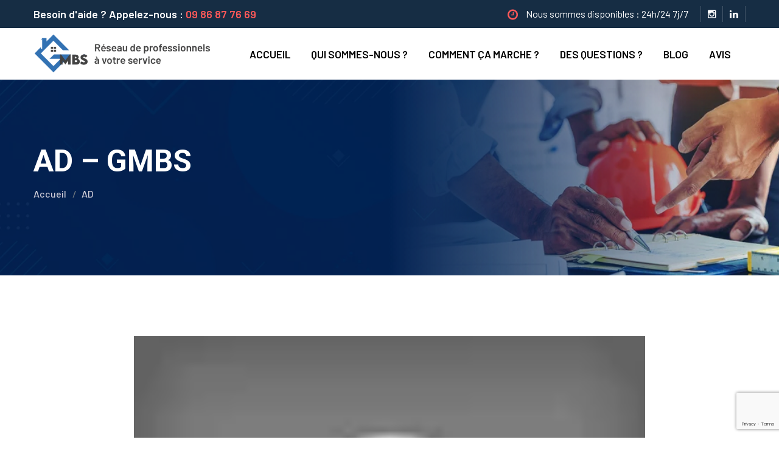

--- FILE ---
content_type: text/html; charset=UTF-8
request_url: https://gmbs.fr/testimonials/ad/
body_size: 21230
content:
<!DOCTYPE html>
<html lang="fr-FR" class="no-js no-svg">
<head>
	<meta charset="UTF-8">

	<link rel="apple-touch-icon" sizes="180x180" href="/wp-content/themes/homlane/assets/apple-touch-icon.png">
	<link rel="icon" type="image/png" sizes="32x32" href="/wp-content/themes/homlane/assets/favicon-32x32.png">
	<link rel="icon" type="image/png" sizes="16x16" href="/wp-content/themes/homlane/assets/favicon-16x16.png">
	<link rel="manifest" href="/wp-content/themes/homlane/assets/site.webmanifest">
	<link rel="mask-icon" href="/wp-content/themes/homlane/assets/safari-pinned-tab.svg" color="#5bbad5">
	<link rel="shortcut icon" href="/wp-content/themes/homlane/assets/favicon.ico">
	<meta name="msapplication-TileColor" content="#ffc40d">
	<meta name="msapplication-config" content="/wp-content/themes/homlane/assets/browserconfig.xml">
	<meta name="theme-color" content="#ffffff">
	

	<!-- responsive meta -->
	<meta name="viewport" content="width=device-width, initial-scale=1">
	<!-- For IE -->
    <meta http-equiv="X-UA-Compatible" content="IE=edge">
    <meta name='robots' content='index, follow, max-image-preview:large, max-snippet:-1, max-video-preview:-1' />

	<!-- This site is optimized with the Yoast SEO plugin v24.5 - https://yoast.com/wordpress/plugins/seo/ -->
	<title>AD &#8211; GMBS</title>
	<link rel="canonical" href="https://gmbs.fr/testimonials/ad/" />
	<meta property="og:locale" content="fr_FR" />
	<meta property="og:type" content="article" />
	<meta property="og:title" content="AD &#8211; GMBS" />
	<meta property="og:description" content="Bonne communication et réactivité Des travaux urgents à faire dans un appartement que je loue alors que je suis loin. GMBS m&#8217;a tiré une fameuse épine du pied en me proposant rapidement un devis et un créneau d&#8217;intervention." />
	<meta property="og:url" content="https://gmbs.fr/testimonials/ad/" />
	<meta property="og:site_name" content="GMBS" />
	<meta property="article:publisher" content="https://www.facebook.com/profile.php?id=100075563361424" />
	<meta property="article:modified_time" content="2023-02-22T14:37:07+00:00" />
	<meta property="og:image" content="https://gmbs.fr/wp-content/uploads/2022/05/73x73.png" />
	<meta property="og:image:width" content="73" />
	<meta property="og:image:height" content="73" />
	<meta property="og:image:type" content="image/png" />
	<meta name="twitter:card" content="summary_large_image" />
	<meta name="twitter:label1" content="Durée de lecture estimée" />
	<meta name="twitter:data1" content="1 minute" />
	<!-- / Yoast SEO plugin. -->


<link rel='dns-prefetch' href='//fonts.googleapis.com' />
<link rel="alternate" type="application/rss+xml" title="GMBS &raquo; Flux" href="https://gmbs.fr/feed/" />
<link rel="alternate" type="application/rss+xml" title="GMBS &raquo; Flux des commentaires" href="https://gmbs.fr/comments/feed/" />
<link rel="alternate" title="oEmbed (JSON)" type="application/json+oembed" href="https://gmbs.fr/wp-json/oembed/1.0/embed?url=https%3A%2F%2Fgmbs.fr%2Ftestimonials%2Fad%2F" />
<link rel="alternate" title="oEmbed (XML)" type="text/xml+oembed" href="https://gmbs.fr/wp-json/oembed/1.0/embed?url=https%3A%2F%2Fgmbs.fr%2Ftestimonials%2Fad%2F&#038;format=xml" />
<style id='wp-img-auto-sizes-contain-inline-css' type='text/css'>
img:is([sizes=auto i],[sizes^="auto," i]){contain-intrinsic-size:3000px 1500px}
/*# sourceURL=wp-img-auto-sizes-contain-inline-css */
</style>
<style id='wp-emoji-styles-inline-css' type='text/css'>

	img.wp-smiley, img.emoji {
		display: inline !important;
		border: none !important;
		box-shadow: none !important;
		height: 1em !important;
		width: 1em !important;
		margin: 0 0.07em !important;
		vertical-align: -0.1em !important;
		background: none !important;
		padding: 0 !important;
	}
/*# sourceURL=wp-emoji-styles-inline-css */
</style>
<link rel='stylesheet' id='wp-block-library-css' href='https://gmbs.fr/wp-includes/css/dist/block-library/style.min.css?ver=6.9' type='text/css' media='all' />
<style id='global-styles-inline-css' type='text/css'>
:root{--wp--preset--aspect-ratio--square: 1;--wp--preset--aspect-ratio--4-3: 4/3;--wp--preset--aspect-ratio--3-4: 3/4;--wp--preset--aspect-ratio--3-2: 3/2;--wp--preset--aspect-ratio--2-3: 2/3;--wp--preset--aspect-ratio--16-9: 16/9;--wp--preset--aspect-ratio--9-16: 9/16;--wp--preset--color--black: #000000;--wp--preset--color--cyan-bluish-gray: #abb8c3;--wp--preset--color--white: #ffffff;--wp--preset--color--pale-pink: #f78da7;--wp--preset--color--vivid-red: #cf2e2e;--wp--preset--color--luminous-vivid-orange: #ff6900;--wp--preset--color--luminous-vivid-amber: #fcb900;--wp--preset--color--light-green-cyan: #7bdcb5;--wp--preset--color--vivid-green-cyan: #00d084;--wp--preset--color--pale-cyan-blue: #8ed1fc;--wp--preset--color--vivid-cyan-blue: #0693e3;--wp--preset--color--vivid-purple: #9b51e0;--wp--preset--color--strong-yellow: #f7bd00;--wp--preset--color--strong-white: #fff;--wp--preset--color--light-black: #242424;--wp--preset--color--very-light-gray: #797979;--wp--preset--color--very-dark-black: #000000;--wp--preset--gradient--vivid-cyan-blue-to-vivid-purple: linear-gradient(135deg,rgb(6,147,227) 0%,rgb(155,81,224) 100%);--wp--preset--gradient--light-green-cyan-to-vivid-green-cyan: linear-gradient(135deg,rgb(122,220,180) 0%,rgb(0,208,130) 100%);--wp--preset--gradient--luminous-vivid-amber-to-luminous-vivid-orange: linear-gradient(135deg,rgb(252,185,0) 0%,rgb(255,105,0) 100%);--wp--preset--gradient--luminous-vivid-orange-to-vivid-red: linear-gradient(135deg,rgb(255,105,0) 0%,rgb(207,46,46) 100%);--wp--preset--gradient--very-light-gray-to-cyan-bluish-gray: linear-gradient(135deg,rgb(238,238,238) 0%,rgb(169,184,195) 100%);--wp--preset--gradient--cool-to-warm-spectrum: linear-gradient(135deg,rgb(74,234,220) 0%,rgb(151,120,209) 20%,rgb(207,42,186) 40%,rgb(238,44,130) 60%,rgb(251,105,98) 80%,rgb(254,248,76) 100%);--wp--preset--gradient--blush-light-purple: linear-gradient(135deg,rgb(255,206,236) 0%,rgb(152,150,240) 100%);--wp--preset--gradient--blush-bordeaux: linear-gradient(135deg,rgb(254,205,165) 0%,rgb(254,45,45) 50%,rgb(107,0,62) 100%);--wp--preset--gradient--luminous-dusk: linear-gradient(135deg,rgb(255,203,112) 0%,rgb(199,81,192) 50%,rgb(65,88,208) 100%);--wp--preset--gradient--pale-ocean: linear-gradient(135deg,rgb(255,245,203) 0%,rgb(182,227,212) 50%,rgb(51,167,181) 100%);--wp--preset--gradient--electric-grass: linear-gradient(135deg,rgb(202,248,128) 0%,rgb(113,206,126) 100%);--wp--preset--gradient--midnight: linear-gradient(135deg,rgb(2,3,129) 0%,rgb(40,116,252) 100%);--wp--preset--font-size--small: 10px;--wp--preset--font-size--medium: 20px;--wp--preset--font-size--large: 24px;--wp--preset--font-size--x-large: 42px;--wp--preset--font-size--normal: 15px;--wp--preset--font-size--huge: 36px;--wp--preset--spacing--20: 0.44rem;--wp--preset--spacing--30: 0.67rem;--wp--preset--spacing--40: 1rem;--wp--preset--spacing--50: 1.5rem;--wp--preset--spacing--60: 2.25rem;--wp--preset--spacing--70: 3.38rem;--wp--preset--spacing--80: 5.06rem;--wp--preset--shadow--natural: 6px 6px 9px rgba(0, 0, 0, 0.2);--wp--preset--shadow--deep: 12px 12px 50px rgba(0, 0, 0, 0.4);--wp--preset--shadow--sharp: 6px 6px 0px rgba(0, 0, 0, 0.2);--wp--preset--shadow--outlined: 6px 6px 0px -3px rgb(255, 255, 255), 6px 6px rgb(0, 0, 0);--wp--preset--shadow--crisp: 6px 6px 0px rgb(0, 0, 0);}:where(.is-layout-flex){gap: 0.5em;}:where(.is-layout-grid){gap: 0.5em;}body .is-layout-flex{display: flex;}.is-layout-flex{flex-wrap: wrap;align-items: center;}.is-layout-flex > :is(*, div){margin: 0;}body .is-layout-grid{display: grid;}.is-layout-grid > :is(*, div){margin: 0;}:where(.wp-block-columns.is-layout-flex){gap: 2em;}:where(.wp-block-columns.is-layout-grid){gap: 2em;}:where(.wp-block-post-template.is-layout-flex){gap: 1.25em;}:where(.wp-block-post-template.is-layout-grid){gap: 1.25em;}.has-black-color{color: var(--wp--preset--color--black) !important;}.has-cyan-bluish-gray-color{color: var(--wp--preset--color--cyan-bluish-gray) !important;}.has-white-color{color: var(--wp--preset--color--white) !important;}.has-pale-pink-color{color: var(--wp--preset--color--pale-pink) !important;}.has-vivid-red-color{color: var(--wp--preset--color--vivid-red) !important;}.has-luminous-vivid-orange-color{color: var(--wp--preset--color--luminous-vivid-orange) !important;}.has-luminous-vivid-amber-color{color: var(--wp--preset--color--luminous-vivid-amber) !important;}.has-light-green-cyan-color{color: var(--wp--preset--color--light-green-cyan) !important;}.has-vivid-green-cyan-color{color: var(--wp--preset--color--vivid-green-cyan) !important;}.has-pale-cyan-blue-color{color: var(--wp--preset--color--pale-cyan-blue) !important;}.has-vivid-cyan-blue-color{color: var(--wp--preset--color--vivid-cyan-blue) !important;}.has-vivid-purple-color{color: var(--wp--preset--color--vivid-purple) !important;}.has-black-background-color{background-color: var(--wp--preset--color--black) !important;}.has-cyan-bluish-gray-background-color{background-color: var(--wp--preset--color--cyan-bluish-gray) !important;}.has-white-background-color{background-color: var(--wp--preset--color--white) !important;}.has-pale-pink-background-color{background-color: var(--wp--preset--color--pale-pink) !important;}.has-vivid-red-background-color{background-color: var(--wp--preset--color--vivid-red) !important;}.has-luminous-vivid-orange-background-color{background-color: var(--wp--preset--color--luminous-vivid-orange) !important;}.has-luminous-vivid-amber-background-color{background-color: var(--wp--preset--color--luminous-vivid-amber) !important;}.has-light-green-cyan-background-color{background-color: var(--wp--preset--color--light-green-cyan) !important;}.has-vivid-green-cyan-background-color{background-color: var(--wp--preset--color--vivid-green-cyan) !important;}.has-pale-cyan-blue-background-color{background-color: var(--wp--preset--color--pale-cyan-blue) !important;}.has-vivid-cyan-blue-background-color{background-color: var(--wp--preset--color--vivid-cyan-blue) !important;}.has-vivid-purple-background-color{background-color: var(--wp--preset--color--vivid-purple) !important;}.has-black-border-color{border-color: var(--wp--preset--color--black) !important;}.has-cyan-bluish-gray-border-color{border-color: var(--wp--preset--color--cyan-bluish-gray) !important;}.has-white-border-color{border-color: var(--wp--preset--color--white) !important;}.has-pale-pink-border-color{border-color: var(--wp--preset--color--pale-pink) !important;}.has-vivid-red-border-color{border-color: var(--wp--preset--color--vivid-red) !important;}.has-luminous-vivid-orange-border-color{border-color: var(--wp--preset--color--luminous-vivid-orange) !important;}.has-luminous-vivid-amber-border-color{border-color: var(--wp--preset--color--luminous-vivid-amber) !important;}.has-light-green-cyan-border-color{border-color: var(--wp--preset--color--light-green-cyan) !important;}.has-vivid-green-cyan-border-color{border-color: var(--wp--preset--color--vivid-green-cyan) !important;}.has-pale-cyan-blue-border-color{border-color: var(--wp--preset--color--pale-cyan-blue) !important;}.has-vivid-cyan-blue-border-color{border-color: var(--wp--preset--color--vivid-cyan-blue) !important;}.has-vivid-purple-border-color{border-color: var(--wp--preset--color--vivid-purple) !important;}.has-vivid-cyan-blue-to-vivid-purple-gradient-background{background: var(--wp--preset--gradient--vivid-cyan-blue-to-vivid-purple) !important;}.has-light-green-cyan-to-vivid-green-cyan-gradient-background{background: var(--wp--preset--gradient--light-green-cyan-to-vivid-green-cyan) !important;}.has-luminous-vivid-amber-to-luminous-vivid-orange-gradient-background{background: var(--wp--preset--gradient--luminous-vivid-amber-to-luminous-vivid-orange) !important;}.has-luminous-vivid-orange-to-vivid-red-gradient-background{background: var(--wp--preset--gradient--luminous-vivid-orange-to-vivid-red) !important;}.has-very-light-gray-to-cyan-bluish-gray-gradient-background{background: var(--wp--preset--gradient--very-light-gray-to-cyan-bluish-gray) !important;}.has-cool-to-warm-spectrum-gradient-background{background: var(--wp--preset--gradient--cool-to-warm-spectrum) !important;}.has-blush-light-purple-gradient-background{background: var(--wp--preset--gradient--blush-light-purple) !important;}.has-blush-bordeaux-gradient-background{background: var(--wp--preset--gradient--blush-bordeaux) !important;}.has-luminous-dusk-gradient-background{background: var(--wp--preset--gradient--luminous-dusk) !important;}.has-pale-ocean-gradient-background{background: var(--wp--preset--gradient--pale-ocean) !important;}.has-electric-grass-gradient-background{background: var(--wp--preset--gradient--electric-grass) !important;}.has-midnight-gradient-background{background: var(--wp--preset--gradient--midnight) !important;}.has-small-font-size{font-size: var(--wp--preset--font-size--small) !important;}.has-medium-font-size{font-size: var(--wp--preset--font-size--medium) !important;}.has-large-font-size{font-size: var(--wp--preset--font-size--large) !important;}.has-x-large-font-size{font-size: var(--wp--preset--font-size--x-large) !important;}
/*# sourceURL=global-styles-inline-css */
</style>

<style id='classic-theme-styles-inline-css' type='text/css'>
/*! This file is auto-generated */
.wp-block-button__link{color:#fff;background-color:#32373c;border-radius:9999px;box-shadow:none;text-decoration:none;padding:calc(.667em + 2px) calc(1.333em + 2px);font-size:1.125em}.wp-block-file__button{background:#32373c;color:#fff;text-decoration:none}
/*# sourceURL=/wp-includes/css/classic-themes.min.css */
</style>
<link rel='stylesheet' id='contact-form-7-css' href='https://gmbs.fr/wp-content/plugins/contact-form-7/includes/css/styles.css?ver=6.0.4' type='text/css' media='all' />
<link rel='stylesheet' id='saswp-style-css' href='https://gmbs.fr/wp-content/plugins/schema-and-structured-data-for-wp/admin_section/css/saswp-style.min.css?ver=1.41' type='text/css' media='all' />
<style id='saswp-style-inline-css' type='text/css'>
.saswp-rb-hd span, .saswp-rvw-sm span{
                            background-color: #000;
                            color: #fff;
                            font-size: 15px; 
                        }
                        .saswp-rb-rif{
                            color: #000;
                            font-size: 18px;
                        }
                        .saswp-rvw-str .saswp_star_color svg, .saswp-rvw-str .saswp_star_color_gray svg, .saswp-rvw-str .saswp_half_star_color svg{
                            width: 18px; 
                        }
                        .saswp-rvw-fs{
                            color: #000;
                            font-size: 48px;
                        }
                    
/*# sourceURL=saswp-style-inline-css */
</style>
<link rel='stylesheet' id='cmplz-general-css' href='https://gmbs.fr/wp-content/plugins/complianz-gdpr/assets/css/cookieblocker.min.css?ver=1739870419' type='text/css' media='all' />
<link rel='stylesheet' id='grw-public-main-css-css' href='https://gmbs.fr/wp-content/plugins/widget-google-reviews/assets/css/public-main.css?ver=5.2' type='text/css' media='all' />
<link rel='stylesheet' id='homlane-minified-style-css' href='https://gmbs.fr/wp-content/themes/homlane/style.css?ver=6.9' type='text/css' media='all' />
<link rel='stylesheet' id='aos-css' href='https://gmbs.fr/wp-content/themes/homlane/assets/css/aos.css?ver=6.9' type='text/css' media='all' />
<link rel='stylesheet' id='bootstrap-css' href='https://gmbs.fr/wp-content/themes/homlane/assets/css/bootstrap.min.css?ver=6.9' type='text/css' media='all' />
<link rel='stylesheet' id='imp-css' href='https://gmbs.fr/wp-content/themes/homlane/assets/css/imp.css?ver=6.9' type='text/css' media='all' />
<link rel='stylesheet' id='custom-animate-css' href='https://gmbs.fr/wp-content/themes/homlane/assets/css/custom-animate.css?ver=6.9' type='text/css' media='all' />
<link rel='stylesheet' id='flaticon-css' href='https://gmbs.fr/wp-content/themes/homlane/assets/css/flaticon.css?ver=6.9' type='text/css' media='all' />
<link rel='stylesheet' id='flaticon-2-css' href='https://gmbs.fr/wp-content/themes/homlane/assets/css/flaticon-2.css?ver=6.9' type='text/css' media='all' />
<link rel='stylesheet' id='fontawesome-all-css' href='https://gmbs.fr/wp-content/themes/homlane/assets/css/fontawesome-all.css?ver=6.9' type='text/css' media='all' />
<link rel='stylesheet' id='owl-css' href='https://gmbs.fr/wp-content/themes/homlane/assets/css/owl.css?ver=6.9' type='text/css' media='all' />
<link rel='stylesheet' id='magnific-popup-css' href='https://gmbs.fr/wp-content/themes/homlane/assets/css/magnific-popup.css?ver=6.9' type='text/css' media='all' />
<link rel='stylesheet' id='scrollbar-css' href='https://gmbs.fr/wp-content/themes/homlane/assets/css/scrollbar.css?ver=6.9' type='text/css' media='all' />
<link rel='stylesheet' id='hiddenbar-css' href='https://gmbs.fr/wp-content/themes/homlane/assets/css/hiddenbar.css?ver=6.9' type='text/css' media='all' />
<link rel='stylesheet' id='animate-css' href='https://gmbs.fr/wp-content/themes/homlane/assets/css/animate.css?ver=6.9' type='text/css' media='all' />
<link rel='stylesheet' id='bootstrap-select-css' href='https://gmbs.fr/wp-content/themes/homlane/assets/css/bootstrap-select.min.css?ver=6.9' type='text/css' media='all' />
<link rel='stylesheet' id='icomoon-css' href='https://gmbs.fr/wp-content/themes/homlane/assets/css/icomoon.css?ver=6.9' type='text/css' media='all' />
<link rel='stylesheet' id='bootstrap-touchspin-css' href='https://gmbs.fr/wp-content/themes/homlane/assets/css/jquery.bootstrap-touchspin.css?ver=6.9' type='text/css' media='all' />
<link rel='stylesheet' id='fancybox-css' href='https://gmbs.fr/wp-content/themes/homlane/assets/css/jquery.fancybox.min.css?ver=6.9' type='text/css' media='all' />
<link rel='stylesheet' id='mCustomScrollbar-css' href='https://gmbs.fr/wp-content/themes/homlane/assets/css/jquery.mCustomScrollbar.min.css?ver=6.9' type='text/css' media='all' />
<link rel='stylesheet' id='nouislider-css' href='https://gmbs.fr/wp-content/themes/homlane/assets/css/nouislider.css?ver=6.9' type='text/css' media='all' />
<link rel='stylesheet' id='nouislider.pips-css' href='https://gmbs.fr/wp-content/themes/homlane/assets/css/nouislider.pips.css?ver=6.9' type='text/css' media='all' />
<link rel='stylesheet' id='timePicker-css' href='https://gmbs.fr/wp-content/themes/homlane/assets/css/timePicker.css?ver=6.9' type='text/css' media='all' />
<link rel='stylesheet' id='slick-css' href='https://gmbs.fr/wp-content/themes/homlane/assets/css/slick.css?ver=6.9' type='text/css' media='all' />
<link rel='stylesheet' id='bxslider-css' href='https://gmbs.fr/wp-content/themes/homlane/assets/css/jquery.bxslider.css?ver=6.9' type='text/css' media='all' />
<link rel='stylesheet' id='jquery-ui-css' href='https://gmbs.fr/wp-content/themes/homlane/assets/css/jquery-ui.css?ver=6.9' type='text/css' media='all' />
<link rel='stylesheet' id='tinyscrollbar-css' href='https://gmbs.fr/wp-content/themes/homlane/assets/css/tinyscrollbar.css?ver=6.9' type='text/css' media='all' />
<link rel='stylesheet' id='twentytwenty-css' href='https://gmbs.fr/wp-content/themes/homlane/assets/css/twentytwenty.css?ver=6.9' type='text/css' media='all' />
<link rel='stylesheet' id='homlane-main-css' href='https://gmbs.fr/wp-content/themes/homlane-child/style.css?ver=6.9' type='text/css' media='all' />
<link rel='stylesheet' id='homlane-color-css' href='https://gmbs.fr/wp-content/themes/homlane/assets/css/color.css?ver=6.9' type='text/css' media='all' />
<link rel='stylesheet' id='homlane-color-2-css' href='https://gmbs.fr/wp-content/themes/homlane/assets/css/color-2.css?ver=6.9' type='text/css' media='all' />
<link rel='stylesheet' id='homlane-theme-color-css' href='https://gmbs.fr/wp-content/themes/homlane/assets/css/color/theme-color.css?ver=6.9' type='text/css' media='all' />
<link rel='stylesheet' id='homlane-rtl-css' href='https://gmbs.fr/wp-content/themes/homlane/assets/css/rtl.css?ver=6.9' type='text/css' media='all' />
<link rel='stylesheet' id='homlane-main-style-css' href='https://gmbs.fr/wp-content/themes/homlane/assets/css/style.css?ver=6.9' type='text/css' media='all' />
<link rel='stylesheet' id='homlane-main-style-2-css' href='https://gmbs.fr/wp-content/themes/homlane/assets/css/style-2.css?ver=6.9' type='text/css' media='all' />
<link rel='stylesheet' id='homlane-custom-css' href='https://gmbs.fr/wp-content/themes/homlane/assets/css/custom.css?ver=6.9' type='text/css' media='all' />
<link rel='stylesheet' id='homlane-responsive-css' href='https://gmbs.fr/wp-content/themes/homlane/assets/css/responsive.css?ver=6.9' type='text/css' media='all' />
<link rel='stylesheet' id='homlane-theme-fonts-css' href='https://fonts.googleapis.com/css?family=Roboto%3Aital%2Cwght%400%2C300%2C0%2C400%2C0%2C500%2C0%2C700%2C0%2C900%2C1%2C300%2C1%2C400%2C1%2C500%2C1%2C700%2C1%2C900%26display%3Dswap%7CBarlow%3Aital%2Cwght%400%2C300%2C0%2C400%2C0%2C500%2C0%2C600%2C0%2C700%2C0%2C800%2C0%2C900%2C1%2C300%2C1%2C400%2C1%2C500%2C1%2C600%2C1%2C700%2C1%2C800%2C1%2C900%26display%3Dswap&#038;subset=latin%2Clatin-ext' type='text/css' media='all' />
<script type="text/javascript" src="https://gmbs.fr/wp-content/plugins/google-analytics-for-wordpress/assets/js/frontend-gtag.min.js?ver=9.11.1" id="monsterinsights-frontend-script-js" async="async" data-wp-strategy="async"></script>
<script data-cfasync="false" data-wpfc-render="false" type="text/javascript" id='monsterinsights-frontend-script-js-extra'>/* <![CDATA[ */
var monsterinsights_frontend = {"js_events_tracking":"true","download_extensions":"doc,pdf,ppt,zip,xls,docx,pptx,xlsx","inbound_paths":"[{\"path\":\"\\\/go\\\/\",\"label\":\"affiliate\"},{\"path\":\"\\\/recommend\\\/\",\"label\":\"affiliate\"}]","home_url":"https:\/\/gmbs.fr","hash_tracking":"false","v4_id":"G-D3M05EP0X1"};/* ]]> */
</script>
<script type="text/javascript" defer="defer" src="https://gmbs.fr/wp-content/plugins/widget-google-reviews/assets/js/public-main.js?ver=5.2" id="grw-public-main-js-js"></script>
<script type="text/javascript" id="jquery-core-js-extra">
/* <![CDATA[ */
var homlane_data = {"ajaxurl":"https://gmbs.fr/wp-admin/admin-ajax.php","nonce":"e76c64c9d3"};
//# sourceURL=jquery-core-js-extra
/* ]]> */
</script>
<script type="text/javascript" src="https://gmbs.fr/wp-includes/js/jquery/jquery.min.js?ver=3.7.1" id="jquery-core-js"></script>
<script type="text/javascript" src="https://gmbs.fr/wp-includes/js/jquery/jquery-migrate.min.js?ver=3.4.1" id="jquery-migrate-js"></script>
<link rel="https://api.w.org/" href="https://gmbs.fr/wp-json/" /><link rel="EditURI" type="application/rsd+xml" title="RSD" href="https://gmbs.fr/xmlrpc.php?rsd" />
<meta name="generator" content="WordPress 6.9" />
<link rel='shortlink' href='https://gmbs.fr/?p=4211' />
			<style>.cmplz-hidden {
					display: none !important;
				}</style>        <script type="application/ld+json">
    {
      "@context": "https://schema.org",
      "@type": "SoftwareApplication",
      "name": "GMBS",
      "operatingSystem": "Web-based",
      "applicationCategory": "HomeApplication",
      "aggregateRating": {
        "@type": "AggregateRating",
        "ratingValue": 4.7,
        "ratingCount": 28,
        "worstRating": 1,
        "bestRating": 5
      },
      "offers": {
        "@type": "Offer",
        "price": 0,
        "priceCurrency": "EUR"
      }
    }
    </script>
        <meta name="generator" content="Elementor 3.27.5; features: additional_custom_breakpoints; settings: css_print_method-external, google_font-enabled, font_display-swap">


<script type="application/ld+json" class="saswp-schema-markup-output">
[{"@context":"https:\/\/schema.org\/","@graph":[{"@context":"https:\/\/schema.org\/","@type":"SiteNavigationElement","@id":"https:\/\/gmbs.fr#main menu","name":"Accueil","url":"https:\/\/gmbs.fr\/"},{"@context":"https:\/\/schema.org\/","@type":"SiteNavigationElement","@id":"https:\/\/gmbs.fr#main menu","name":"Qui sommes-nous ?","url":"https:\/\/gmbs.fr\/qui-sommes-nous\/"},{"@context":"https:\/\/schema.org\/","@type":"SiteNavigationElement","@id":"https:\/\/gmbs.fr#main menu","name":"Comment \u00e7a marche ?","url":"https:\/\/gmbs.fr\/comment-ca-marche\/"},{"@context":"https:\/\/schema.org\/","@type":"SiteNavigationElement","@id":"https:\/\/gmbs.fr#main menu","name":"Des questions ?","url":"https:\/\/gmbs.fr\/des-questions\/"},{"@context":"https:\/\/schema.org\/","@type":"SiteNavigationElement","@id":"https:\/\/gmbs.fr#main menu","name":"Blog","url":"https:\/\/gmbs.fr\/blog\/"},{"@context":"https:\/\/schema.org\/","@type":"SiteNavigationElement","@id":"https:\/\/gmbs.fr#main menu","name":"Avis","url":"https:\/\/gmbs.fr\/avis\/"}]}]
</script>

			<style>
				.e-con.e-parent:nth-of-type(n+4):not(.e-lazyloaded):not(.e-no-lazyload),
				.e-con.e-parent:nth-of-type(n+4):not(.e-lazyloaded):not(.e-no-lazyload) * {
					background-image: none !important;
				}
				@media screen and (max-height: 1024px) {
					.e-con.e-parent:nth-of-type(n+3):not(.e-lazyloaded):not(.e-no-lazyload),
					.e-con.e-parent:nth-of-type(n+3):not(.e-lazyloaded):not(.e-no-lazyload) * {
						background-image: none !important;
					}
				}
				@media screen and (max-height: 640px) {
					.e-con.e-parent:nth-of-type(n+2):not(.e-lazyloaded):not(.e-no-lazyload),
					.e-con.e-parent:nth-of-type(n+2):not(.e-lazyloaded):not(.e-no-lazyload) * {
						background-image: none !important;
					}
				}
			</style>
					<style type="text/css" id="wp-custom-css">
			#wrapper-company-info{
	display:none;
}

.count-outer{
	  display: flex!important;
    flex-direction: row-reverse;
    justify-content: start;
}		</style>
		</head>


<body data-cmplz=1 class="wp-singular testimonials-template-default single single-testimonials postid-4211 wp-theme-homlane wp-child-theme-homlane-child menu-layer elementor-default elementor-kit-6">



<div class="boxed_wrapper">

    <!-- mouse-pointer -->
    <div class="mouse-pointer" id="mouse-pointer"></div>
    <!-- mouse-pointer end -->

	
    
    
    <!-- Main header-->
    <header class="main-header header-style-19">
        <div class="header-top-four">
            <div class="container">
                <div class="top-inner">
                                        <div class="text">
                        <h5>Besoin d'aide ? Appelez-nous : <a href="tel:0986877669">09 86 87 76 69</a></h5>
                    </div>
                                        <div class="right-column">
                                                <div class="schedule"><p><i class="fa fa-clock-o"></i>Nous sommes disponibles : 24h/24 7j/7</p></div>
                        
                                                <ul class="social-links">
                                                    <li><a href="https://www.instagram.com/gmbs_france/" target="_blank" rel="noopener noreferrer" ><i class="fa fa-instagram"></i></a></li>
                                                    <li><a href="https://www.linkedin.com/company/g-m-b-s" target="_blank" rel="noopener noreferrer" ><i class="fa fa-linkedin"></i></a></li>
                                                </ul>
                                            </div>
                </div>
            </div>
        </div>
        <div class="container">
            <div class="outer-box">
                <div class="logo-box">
                    <figure class="logo">
                    	<a href="https://gmbs.fr/" title="GMBS"><img src="http://gmbs.fr/wp-content/uploads/2024/03/gmbs-logo-footer-official-2.png" alt="logo" style=" width:305px; height:65px;" /></a>                    </figure>
                </div>
                <div class="nav-outer clearfix">
                    <!--Mobile Navigation Toggler-->
                    <div class="mobile-nav-toggler">
                        <div class="inner">
                            <span class="icon-bar"></span>
                            <span class="icon-bar"></span>
                            <span class="icon-bar"></span>
                        </div>
                    </div>
                    <!-- Main Menu -->
                    <nav class="main-menu style1 navbar-expand-md navbar-light">
                        <div class="collapse navbar-collapse show clearfix" id="navbarSupportedContent">
                            <ul class="navigation clearfix">
							<li id="menu-item-3105" class="menu-item menu-item-type-post_type menu-item-object-page menu-item-home menu-item-3105"><a href="https://gmbs.fr/">Accueil<span class="menu-item_plus"></span></a></li><li id="menu-item-3042" class="menu-item menu-item-type-post_type menu-item-object-page menu-item-3042"><a href="https://gmbs.fr/qui-sommes-nous/">Qui sommes-nous ?<span class="menu-item_plus"></span></a></li><li id="menu-item-3054" class="menu-item menu-item-type-post_type menu-item-object-page menu-item-3054"><a href="https://gmbs.fr/comment-ca-marche/">Comment ça marche ?<span class="menu-item_plus"></span></a></li><li id="menu-item-3093" class="menu-item menu-item-type-post_type menu-item-object-page menu-item-3093"><a href="https://gmbs.fr/des-questions/">Des questions ?<span class="menu-item_plus"></span></a></li><li id="menu-item-3395" class="menu-item menu-item-type-post_type menu-item-object-page menu-item-3395"><a href="https://gmbs.fr/blog/">Blog<span class="menu-item_plus"></span></a></li><li id="menu-item-3095" class="menu-item menu-item-type-post_type menu-item-object-page menu-item-3095"><a href="https://gmbs.fr/avis/">Avis<span class="menu-item_plus"></span></a></li>                            </ul>
                        </div>
                    </nav>

                    <!-- Main Menu End-->
                    <div class="option-box">
                        
                                            </div>
                </div>
            </div>
        </div>

        <!--Sticky Header-->
        <div class="sticky-header">
            <div class="header-top-four">
                <div class="container">
                    <div class="top-inner">
                                                <div class="text">
                            <h5>Besoin d'aide ? Appelez-nous : <a href="tel:0986877669">09 86 87 76 69</a></h5>
                        </div>
                                                <div class="right-column">
                                                        <div class="schedule"><p><i class="fa fa-clock-o"></i>Nous sommes disponibles : 24h/24 7j/7</p></div>
                            
                                                        <ul class="social-links">
                                                            <li><a href="https://www.instagram.com/gmbs_france/" target="_blank" rel="noopener noreferrer" ><i class="fa fa-instagram"></i></a></li>
                                                            <li><a href="https://www.linkedin.com/company/g-m-b-s" target="_blank" rel="noopener noreferrer" ><i class="fa fa-linkedin"></i></a></li>
                                                        </ul>
                                                    </div>
                    </div>
                </div>
            </div>
            <div class="container">
                <div class="outer-box">
                    <div class="logo-box">
                        <figure class="logo">
                        	<a href="https://gmbs.fr/" title="GMBS"><img src="http://gmbs.fr/wp-content/uploads/2024/03/gmbs-logo-footer-official-2.png" alt="logo" style=" width:305px; height:65px;" /></a>                        </figure>
                    </div>
                    <div class="nav-outer clearfix">
                        <!-- Main Menu -->
                        <nav class="main-menu clearfix">
                        <!--Keep This Empty / Menu will come through Javascript-->
                        </nav>
                        <div class="option-box">
                            
                                                    </div>
                    </div>
                </div>
            </div>
        </div>
        <!--End Sticky Header-->

        <!-- Mobile Menu  -->
        <div class="mobile-menu">
            <div class="menu-backdrop"></div>
            <div class="close-btn"><span class="fa fa-times"></span></div>
            <nav class="menu-box">
                <div class="nav-logo"><a href="https://gmbs.fr/" title="GMBS"><img src="http://gmbs.fr/wp-content/uploads/2024/03/gmbs-logo-footer-official-2.png" alt="logo" style=" width:305px; height:65px;" /></a></div>
                <div class="menu-outer"><!--Here Menu Will Come Automatically Via Javascript / Same Menu as in Header--></div>

				                <!--Social Links-->
                <div class="social-links">
                    <ul class="clearfix">
					                        <li><a href="https://www.instagram.com/gmbs_france/" ><span class="fa fa-instagram"></span></a></li>
                                            <li><a href="https://www.linkedin.com/company/g-m-b-s" ><span class="fa fa-linkedin"></span></a></li>
                                        </ul>
                </div>
                            </nav>
        </div>
        <!-- End Mobile Menu -->

    </header>

	<script type="application/ld+json">
{
  "@context": "https://schema.org",
  "@type": "HomeAndConstructionBusiness",
  "name": "GMBS",
  "image": "",
  "@id": "",
  "url": "https://gmbs.fr",
  "telephone": "0989787656",
  "address": {
    "@type": "PostalAddress",
    "streetAddress": "44 rue de la faisanderie",
    "addressLocality": "Paris",
    "postalCode": "75116",
    "addressCountry": "FR"
  },
  "geo": {
    "@type": "GeoCoordinates",
    "latitude": 48.869122,
    "longitude": 2.275947
  },
  "openingHoursSpecification": {
    "@type": "OpeningHoursSpecification",
    "dayOfWeek": [
      "Monday",
      "Tuesday",
      "Wednesday",
      "Thursday",
      "Friday",
      "Saturday",
      "Sunday"
    ],
    "opens": "00:00",
    "closes": "23:59"
  },
  "sameAs": [
    "https://www.facebook.com/profile.php?id=100075563361424",
    "https://www.linkedin.com/company/g-m-b-s",
    "https://www.instagram.com/gmbs_france/"
  ]
}
</script>

	<!--Start breadcrumb area-->
	<section class="page-title breadcrumb-area" style="background-image: url('/wp-content/uploads/2022/05/page-title.jpg');">
		<div class="pattern-layer lazy" style="background-image: url('/wp-content/uploads/2022/05/shape-43.png');"></div>
		<div class="container">
			<div class="row">
				<div class="col-xl-12">
					<div class="inner-content clearfix">
						<div class="layer-outer" data-aos="fade-up" data-aos-easing="linear" data-aos-duration="1000">
							<img src="" alt="Banner Image">
						</div>
						<div class="title wow slideInUp animated" data-wow-delay="0.3s" data-wow-duration="1500ms">
							<h1>AD &#8211; GMBS</h1>
						</div>
						<div class="breadcrumb-menu wow slideInDown animated" data-wow-delay="0.3s" data-wow-duration="1500ms">
							<ul class="clearfix">
								<li class="breadcrumb-item"><a href="https://gmbs.fr/">Accueil</a></li><li class="breadcrumb-item">AD</li>							</ul>
						</div>
					</div>
				</div>
			</div>
		</div>
	</section>
	<!--End breadcrumb area-->

	<!--Start Blog Style2 Area-->
	<section id="blog-area" class="blog-style2-area blog-single-area">
		<div class="container">
			<div class="row">
								<div class="col-xs-12 col-sm-12 col-md-12">

											<div class="thm-unit-test">

							<div class="blog-posts">
								<div class="single-blog-style2">
																			<div class="img-holder">
											<div class="inner">
												<img width="73" height="73" src="https://gmbs.fr/wp-content/uploads/2022/05/73x73.png" class="attachment-homlane_840x380 size-homlane_840x380 wp-post-image" alt="" decoding="async" srcset="https://gmbs.fr/wp-content/uploads/2022/05/73x73.png 73w, https://gmbs.fr/wp-content/uploads/2022/05/73x73-63x63.png 63w" sizes="(max-width: 73px) 100vw, 73px" />											</div>
											<div class="date-box">
												<h2>16 <br><span>décembre</span></h2>
											</div>
										</div>
																		<div class="text-holder">
										<ul class="meta-info p-t22">
											<li><a href="https://gmbs.fr/author/louis/">Par: GMBS</a></li>
																						<li><a href="https://gmbs.fr/testimonials/ad/#comments">Commentaires: 0</a></li>
										</ul>
									</div>
								</div>

								<div class="blog-details-text-one">
									<div class="text"><p><strong>Bonne communication et réactivité</strong></p>
<p>Des travaux urgents à faire dans un appartement que je loue alors que je suis loin. GMBS m&#8217;a tiré une fameuse épine du pied en me proposant rapidement un devis et un créneau d&#8217;intervention.</p>
</div>
									<div class="clearfix"></div>
																	</div>

								<!-- Comments Area -->
								

							</div>

						</div>
					
				</div>
							</div>
		</div>
	</section>
	<!--End blog area-->


	<div class="clearfix"></div>

	
	<!--Start footer area-->
	<footer class="main-footer footer footer-style-three p-0">
    	

		<div class="container">
        	        	<div class="footer-top">
				<div class="row clearfix">
					<div class="col-xl-3 col-lg-6 col-md-6 col-sm-12 footer-column"><div id="homlane_about_company_v2-1" class="footer-widget single-footer-widget widget_homlane_about_company_v2">
		<div class="logo-widget">
			<figure class="footer-logo">
				<a href="https://gmbs.fr/"><img src="http://gmbs.fr/wp-content/uploads/2023/02/gmbs-logo-footer-official-white-1.png" alt="Logo" /></a>  
			</figure>
			<div class="text">
				<p>Nous vous prenons en charge pour vos dépannage d’urgence à domicile, des travaux d'embellissement et la rénovation énergétique.</p>
			</div>
		</div>

        </div></div><div class="col-xl-3 col-lg-6 col-md-6 col-sm-12 footer-column"><div id="nav_menu-14" class="footer-widget single-footer-widget widget_nav_menu"><div class="title"><h3>A propos</h3></div><div class="menu-a-propos-container"><ul id="menu-a-propos" class="menu"><li id="menu-item-778" class="menu-item menu-item-type-post_type menu-item-object-page menu-item-778"><a href="https://gmbs.fr/qui-sommes-nous/">Qui sommes-nous ?</a></li>
<li id="menu-item-3890" class="menu-item menu-item-type-post_type menu-item-object-page menu-item-3890"><a href="https://gmbs.fr/comment-ca-marche/">Comment ça marche ?</a></li>
<li id="menu-item-3892" class="menu-item menu-item-type-post_type menu-item-object-page menu-item-3892"><a href="https://gmbs.fr/des-questions/">Des questions ?</a></li>
<li id="menu-item-3889" class="menu-item menu-item-type-post_type menu-item-object-page menu-item-3889"><a href="https://gmbs.fr/blog/">Blog</a></li>
<li id="menu-item-3891" class="menu-item menu-item-type-post_type menu-item-object-page menu-item-3891"><a href="https://gmbs.fr/avis/">Avis</a></li>
</ul></div></div></div><div class="col-xl-3 col-lg-6 col-md-6 col-sm-12 footer-column"><div id="nav_menu-15" class="footer-widget single-footer-widget widget_nav_menu"><div class="title"><h3>En plus</h3></div><div class="menu-en-plus-container"><ul id="menu-en-plus" class="menu"><li id="menu-item-4261" class="menu-item menu-item-type-post_type menu-item-object-page menu-item-4261"><a href="https://gmbs.fr/demander-un-devis/">Demander un devis</a></li>
<li id="menu-item-4259" class="menu-item menu-item-type-post_type menu-item-object-page menu-item-4259"><a href="https://gmbs.fr/demander-une-intervention/">Demander une intervention</a></li>
<li id="menu-item-4260" class="menu-item menu-item-type-post_type menu-item-object-page menu-item-4260"><a href="https://gmbs.fr/contactez-nous/">Contactez-nous</a></li>
<li id="menu-item-4460" class="menu-item menu-item-type-post_type menu-item-object-page menu-item-4460"><a href="https://gmbs.fr/devenir-partenaire-artisan/">Devenir partenaire artisan</a></li>
<li id="menu-item-6998" class="menu-item menu-item-type-post_type menu-item-object-page menu-item-6998"><a href="https://gmbs.fr/auto-index/">Liste des pages</a></li>
</ul></div></div></div><div class="col-xl-3 col-lg-6 col-md-6 col-sm-12 footer-column"><div id="nav_menu-29" class="footer-widget single-footer-widget widget_nav_menu"><div class="title"><h3>Nos partenaires</h3></div><div class="menu-nos-partenaires-container"><ul id="menu-nos-partenaires" class="menu"><li id="menu-item-6775" class="menu-item menu-item-type-custom menu-item-object-custom menu-item-6775"><a href="https://lagalerieimmobiliere.com/">La Galerie Immobilière</a></li>
</ul></div></div></div>				</div>
			</div>
			
            <div class="main-footer-bottom clearfix">
                <div class="copyright pull-left">
                    <p>© Copyright GMBS 2023. Tous droits réservés.</p>
                </div>
                <div class="text pull-right">
                    <p><a href="/mentions-legales">Mentions légales</a>&nbsp;&nbsp;|&nbsp;&nbsp;<a href="/politique-de-confidentialite">Politique de confidentialité</a>&nbsp;&nbsp;|&nbsp;&nbsp;<a href="/politique-de-cookies-ue">Politique de cookies (UE)</a>&nbsp;&nbsp;|&nbsp;&nbsp;<a href="/conditions-generales">Conditions générales</a></p>
                </div>
            </div>
        </div>
	</footer>
	<!--End footer area-->

</div><!-- End Page Wrapper -->

<script type="speculationrules">
{"prefetch":[{"source":"document","where":{"and":[{"href_matches":"/*"},{"not":{"href_matches":["/wp-*.php","/wp-admin/*","/wp-content/uploads/*","/wp-content/*","/wp-content/plugins/*","/wp-content/themes/homlane-child/*","/wp-content/themes/homlane/*","/*\\?(.+)"]}},{"not":{"selector_matches":"a[rel~=\"nofollow\"]"}},{"not":{"selector_matches":".no-prefetch, .no-prefetch a"}}]},"eagerness":"conservative"}]}
</script>
                    <script type="text/javascript">
                        let saswpStarColor = "#000";
                        
                        if (typeof jQuery !== 'undefined') {
                            jQuery('.saswp_star_color .saswp_star').attr('stop-color', saswpStarColor);
                        } else {
                            const stars = document.querySelectorAll('.saswp_star_color .saswp_star');
                            stars.forEach(star => star.setAttribute('stop-color', saswpStarColor));
                        }
                    </script>
                
<!-- Consent Management powered by Complianz | GDPR/CCPA Cookie Consent https://wordpress.org/plugins/complianz-gdpr -->
<div id="cmplz-cookiebanner-container"><div class="cmplz-cookiebanner cmplz-hidden banner-1 bottom-right-view-preferences optin cmplz-bottom-left cmplz-categories-type-view-preferences" aria-modal="true" data-nosnippet="true" role="dialog" aria-live="polite" aria-labelledby="cmplz-header-1-optin" aria-describedby="cmplz-message-1-optin">
	<div class="cmplz-header">
		<div class="cmplz-logo"><img width="1974" height="1974" src="https://gmbs.fr/wp-content/uploads/2023/02/gmbs-logo.png" class="attachment-cmplz_banner_image size-cmplz_banner_image" alt="GMBS" decoding="async" srcset="https://gmbs.fr/wp-content/uploads/2023/02/gmbs-logo.png 1974w, https://gmbs.fr/wp-content/uploads/2023/02/gmbs-logo-300x300.png 300w, https://gmbs.fr/wp-content/uploads/2023/02/gmbs-logo-1024x1024.png 1024w, https://gmbs.fr/wp-content/uploads/2023/02/gmbs-logo-150x150.png 150w, https://gmbs.fr/wp-content/uploads/2023/02/gmbs-logo-768x768.png 768w, https://gmbs.fr/wp-content/uploads/2023/02/gmbs-logo-1536x1536.png 1536w, https://gmbs.fr/wp-content/uploads/2023/02/gmbs-logo-95x95.png 95w, https://gmbs.fr/wp-content/uploads/2023/02/gmbs-logo-84x84.png 84w, https://gmbs.fr/wp-content/uploads/2023/02/gmbs-logo-63x63.png 63w, https://gmbs.fr/wp-content/uploads/2023/02/gmbs-logo-72x72.png 72w, https://gmbs.fr/wp-content/uploads/2023/02/gmbs-logo-122x122.png 122w" sizes="(max-width: 1974px) 100vw, 1974px" /></div>
		<div class="cmplz-title" id="cmplz-header-1-optin">Gérer le consentement aux cookies</div>
		<div class="cmplz-close" tabindex="0" role="button" aria-label="Fermer la boîte de dialogue">
			<svg aria-hidden="true" focusable="false" data-prefix="fas" data-icon="times" class="svg-inline--fa fa-times fa-w-11" role="img" xmlns="http://www.w3.org/2000/svg" viewBox="0 0 352 512"><path fill="currentColor" d="M242.72 256l100.07-100.07c12.28-12.28 12.28-32.19 0-44.48l-22.24-22.24c-12.28-12.28-32.19-12.28-44.48 0L176 189.28 75.93 89.21c-12.28-12.28-32.19-12.28-44.48 0L9.21 111.45c-12.28 12.28-12.28 32.19 0 44.48L109.28 256 9.21 356.07c-12.28 12.28-12.28 32.19 0 44.48l22.24 22.24c12.28 12.28 32.2 12.28 44.48 0L176 322.72l100.07 100.07c12.28 12.28 32.2 12.28 44.48 0l22.24-22.24c12.28-12.28 12.28-32.19 0-44.48L242.72 256z"></path></svg>
		</div>
	</div>

	<div class="cmplz-divider cmplz-divider-header"></div>
	<div class="cmplz-body">
		<div class="cmplz-message" id="cmplz-message-1-optin">GMBS et ses tiers utilisent des cookies essentiels et non essentiels pour fournir, sécuriser, analyser et améliorer nos Services.</div>
		<!-- categories start -->
		<div class="cmplz-categories">
			<details class="cmplz-category cmplz-functional" >
				<summary>
						<span class="cmplz-category-header">
							<span class="cmplz-category-title">Fonctionnel</span>
							<span class='cmplz-always-active'>
								<span class="cmplz-banner-checkbox">
									<input type="checkbox"
										   id="cmplz-functional-optin"
										   data-category="cmplz_functional"
										   class="cmplz-consent-checkbox cmplz-functional"
										   size="40"
										   value="1"/>
									<label class="cmplz-label" for="cmplz-functional-optin" tabindex="0"><span class="screen-reader-text">Fonctionnel</span></label>
								</span>
								Toujours activé							</span>
							<span class="cmplz-icon cmplz-open">
								<svg xmlns="http://www.w3.org/2000/svg" viewBox="0 0 448 512"  height="18" ><path d="M224 416c-8.188 0-16.38-3.125-22.62-9.375l-192-192c-12.5-12.5-12.5-32.75 0-45.25s32.75-12.5 45.25 0L224 338.8l169.4-169.4c12.5-12.5 32.75-12.5 45.25 0s12.5 32.75 0 45.25l-192 192C240.4 412.9 232.2 416 224 416z"/></svg>
							</span>
						</span>
				</summary>
				<div class="cmplz-description">
					<span class="cmplz-description-functional">Le stockage ou l’accès technique est strictement nécessaire dans la finalité d’intérêt légitime de permettre l’utilisation d’un service spécifique explicitement demandé par l’abonné ou l’utilisateur, ou dans le seul but d’effectuer la transmission d’une communication sur un réseau de communications électroniques.</span>
				</div>
			</details>

			<details class="cmplz-category cmplz-preferences" >
				<summary>
						<span class="cmplz-category-header">
							<span class="cmplz-category-title">Préférences</span>
							<span class="cmplz-banner-checkbox">
								<input type="checkbox"
									   id="cmplz-preferences-optin"
									   data-category="cmplz_preferences"
									   class="cmplz-consent-checkbox cmplz-preferences"
									   size="40"
									   value="1"/>
								<label class="cmplz-label" for="cmplz-preferences-optin" tabindex="0"><span class="screen-reader-text">Préférences</span></label>
							</span>
							<span class="cmplz-icon cmplz-open">
								<svg xmlns="http://www.w3.org/2000/svg" viewBox="0 0 448 512"  height="18" ><path d="M224 416c-8.188 0-16.38-3.125-22.62-9.375l-192-192c-12.5-12.5-12.5-32.75 0-45.25s32.75-12.5 45.25 0L224 338.8l169.4-169.4c12.5-12.5 32.75-12.5 45.25 0s12.5 32.75 0 45.25l-192 192C240.4 412.9 232.2 416 224 416z"/></svg>
							</span>
						</span>
				</summary>
				<div class="cmplz-description">
					<span class="cmplz-description-preferences">Le stockage ou l’accès technique est nécessaire dans la finalité d’intérêt légitime de stocker des préférences qui ne sont pas demandées par l’abonné ou l’utilisateur.</span>
				</div>
			</details>

			<details class="cmplz-category cmplz-statistics" >
				<summary>
						<span class="cmplz-category-header">
							<span class="cmplz-category-title">Statistiques</span>
							<span class="cmplz-banner-checkbox">
								<input type="checkbox"
									   id="cmplz-statistics-optin"
									   data-category="cmplz_statistics"
									   class="cmplz-consent-checkbox cmplz-statistics"
									   size="40"
									   value="1"/>
								<label class="cmplz-label" for="cmplz-statistics-optin" tabindex="0"><span class="screen-reader-text">Statistiques</span></label>
							</span>
							<span class="cmplz-icon cmplz-open">
								<svg xmlns="http://www.w3.org/2000/svg" viewBox="0 0 448 512"  height="18" ><path d="M224 416c-8.188 0-16.38-3.125-22.62-9.375l-192-192c-12.5-12.5-12.5-32.75 0-45.25s32.75-12.5 45.25 0L224 338.8l169.4-169.4c12.5-12.5 32.75-12.5 45.25 0s12.5 32.75 0 45.25l-192 192C240.4 412.9 232.2 416 224 416z"/></svg>
							</span>
						</span>
				</summary>
				<div class="cmplz-description">
					<span class="cmplz-description-statistics">Le stockage ou l’accès technique qui est utilisé exclusivement à des fins statistiques.</span>
					<span class="cmplz-description-statistics-anonymous">Le stockage ou l’accès technique qui est utilisé exclusivement dans des finalités statistiques anonymes. En l’absence d’une assignation à comparaître, d’une conformité volontaire de la part de votre fournisseur d’accès à internet ou d’enregistrements supplémentaires provenant d’une tierce partie, les informations stockées ou extraites à cette seule fin ne peuvent généralement pas être utilisées pour vous identifier.</span>
				</div>
			</details>
			<details class="cmplz-category cmplz-marketing" >
				<summary>
						<span class="cmplz-category-header">
							<span class="cmplz-category-title">Marketing</span>
							<span class="cmplz-banner-checkbox">
								<input type="checkbox"
									   id="cmplz-marketing-optin"
									   data-category="cmplz_marketing"
									   class="cmplz-consent-checkbox cmplz-marketing"
									   size="40"
									   value="1"/>
								<label class="cmplz-label" for="cmplz-marketing-optin" tabindex="0"><span class="screen-reader-text">Marketing</span></label>
							</span>
							<span class="cmplz-icon cmplz-open">
								<svg xmlns="http://www.w3.org/2000/svg" viewBox="0 0 448 512"  height="18" ><path d="M224 416c-8.188 0-16.38-3.125-22.62-9.375l-192-192c-12.5-12.5-12.5-32.75 0-45.25s32.75-12.5 45.25 0L224 338.8l169.4-169.4c12.5-12.5 32.75-12.5 45.25 0s12.5 32.75 0 45.25l-192 192C240.4 412.9 232.2 416 224 416z"/></svg>
							</span>
						</span>
				</summary>
				<div class="cmplz-description">
					<span class="cmplz-description-marketing">Le stockage ou l’accès technique est nécessaire pour créer des profils d’utilisateurs afin d’envoyer des publicités, ou pour suivre l’utilisateur sur un site web ou sur plusieurs sites web ayant des finalités marketing similaires.</span>
				</div>
			</details>
		</div><!-- categories end -->
			</div>

	<div class="cmplz-links cmplz-information">
		<a class="cmplz-link cmplz-manage-options cookie-statement" href="#" data-relative_url="#cmplz-manage-consent-container">Gérer les options</a>
		<a class="cmplz-link cmplz-manage-third-parties cookie-statement" href="#" data-relative_url="#cmplz-cookies-overview">Gérer les services</a>
		<a class="cmplz-link cmplz-manage-vendors tcf cookie-statement" href="#" data-relative_url="#cmplz-tcf-wrapper">Gérer {vendor_count} fournisseurs</a>
		<a class="cmplz-link cmplz-external cmplz-read-more-purposes tcf" target="_blank" rel="noopener noreferrer nofollow" href="https://cookiedatabase.org/tcf/purposes/">En savoir plus sur ces finalités</a>
			</div>

	<div class="cmplz-divider cmplz-footer"></div>

	<div class="cmplz-buttons">
		<button class="cmplz-btn cmplz-accept">Accepter</button>
		<button class="cmplz-btn cmplz-deny">Refuser</button>
		<button class="cmplz-btn cmplz-view-preferences">Voir les préférences</button>
		<button class="cmplz-btn cmplz-save-preferences">Enregistrer les préférences</button>
		<a class="cmplz-btn cmplz-manage-options tcf cookie-statement" href="#" data-relative_url="#cmplz-manage-consent-container">Voir les préférences</a>
			</div>

	<div class="cmplz-links cmplz-documents">
		<a class="cmplz-link cookie-statement" href="#" data-relative_url="">{title}</a>
		<a class="cmplz-link privacy-statement" href="#" data-relative_url="">{title}</a>
		<a class="cmplz-link impressum" href="#" data-relative_url="">{title}</a>
			</div>

</div>
</div>
					<div id="cmplz-manage-consent" data-nosnippet="true"><button class="cmplz-btn cmplz-hidden cmplz-manage-consent manage-consent-1">Gérer le consentement</button>

</div>			<script>
				const lazyloadRunObserver = () => {
					const lazyloadBackgrounds = document.querySelectorAll( `.e-con.e-parent:not(.e-lazyloaded)` );
					const lazyloadBackgroundObserver = new IntersectionObserver( ( entries ) => {
						entries.forEach( ( entry ) => {
							if ( entry.isIntersecting ) {
								let lazyloadBackground = entry.target;
								if( lazyloadBackground ) {
									lazyloadBackground.classList.add( 'e-lazyloaded' );
								}
								lazyloadBackgroundObserver.unobserve( entry.target );
							}
						});
					}, { rootMargin: '200px 0px 200px 0px' } );
					lazyloadBackgrounds.forEach( ( lazyloadBackground ) => {
						lazyloadBackgroundObserver.observe( lazyloadBackground );
					} );
				};
				const events = [
					'DOMContentLoaded',
					'elementor/lazyload/observe',
				];
				events.forEach( ( event ) => {
					document.addEventListener( event, lazyloadRunObserver );
				} );
			</script>
			<script type="text/javascript" src="https://gmbs.fr/wp-includes/js/dist/hooks.min.js?ver=dd5603f07f9220ed27f1" id="wp-hooks-js"></script>
<script type="text/javascript" src="https://gmbs.fr/wp-includes/js/dist/i18n.min.js?ver=c26c3dc7bed366793375" id="wp-i18n-js"></script>
<script type="text/javascript" id="wp-i18n-js-after">
/* <![CDATA[ */
wp.i18n.setLocaleData( { 'text direction\u0004ltr': [ 'ltr' ] } );
//# sourceURL=wp-i18n-js-after
/* ]]> */
</script>
<script type="text/javascript" src="https://gmbs.fr/wp-content/plugins/contact-form-7/includes/swv/js/index.js?ver=6.0.4" id="swv-js"></script>
<script type="text/javascript" id="contact-form-7-js-translations">
/* <![CDATA[ */
( function( domain, translations ) {
	var localeData = translations.locale_data[ domain ] || translations.locale_data.messages;
	localeData[""].domain = domain;
	wp.i18n.setLocaleData( localeData, domain );
} )( "contact-form-7", {"translation-revision-date":"2025-02-06 12:02:14+0000","generator":"GlotPress\/4.0.1","domain":"messages","locale_data":{"messages":{"":{"domain":"messages","plural-forms":"nplurals=2; plural=n > 1;","lang":"fr"},"This contact form is placed in the wrong place.":["Ce formulaire de contact est plac\u00e9 dans un mauvais endroit."],"Error:":["Erreur\u00a0:"]}},"comment":{"reference":"includes\/js\/index.js"}} );
//# sourceURL=contact-form-7-js-translations
/* ]]> */
</script>
<script type="text/javascript" id="contact-form-7-js-before">
/* <![CDATA[ */
var wpcf7 = {
    "api": {
        "root": "https:\/\/gmbs.fr\/wp-json\/",
        "namespace": "contact-form-7\/v1"
    }
};
//# sourceURL=contact-form-7-js-before
/* ]]> */
</script>
<script type="text/javascript" src="https://gmbs.fr/wp-content/plugins/contact-form-7/includes/js/index.js?ver=6.0.4" id="contact-form-7-js"></script>
<script type="text/javascript" src="https://gmbs.fr/wp-includes/js/jquery/ui/core.min.js?ver=1.13.3" id="jquery-ui-core-js"></script>
<script type="text/javascript" src="https://gmbs.fr/wp-content/themes/homlane/assets/js/aos.js?ver=2.1.2" id="aos-js"></script>
<script type="text/javascript" src="https://gmbs.fr/wp-content/themes/homlane/assets/js/appear.js?ver=2.1.2" id="appear-js"></script>
<script type="text/javascript" src="https://gmbs.fr/wp-content/themes/homlane/assets/js/bootstrap.bundle.min.js?ver=2.1.2" id="bootstrap-bundle-js"></script>
<script type="text/javascript" src="https://gmbs.fr/wp-content/themes/homlane/assets/js/bootstrap-select.min.js?ver=2.1.2" id="bootstrap-select-js"></script>
<script type="text/javascript" src="https://gmbs.fr/wp-content/themes/homlane/assets/js/isotope.js?ver=2.1.2" id="isotope-js"></script>
<script type="text/javascript" src="https://gmbs.fr/wp-content/themes/homlane/assets/js/jquery.bootstrap-touchspin.js?ver=2.1.2" id="bootstrap-touchspin-js"></script>
<script type="text/javascript" src="https://gmbs.fr/wp-content/themes/homlane/assets/js/jquery.countdown.min.js?ver=2.1.2" id="countdown-js"></script>
<script type="text/javascript" src="https://gmbs.fr/wp-content/themes/homlane/assets/js/jquery.countTo.js?ver=2.1.2" id="countTo-js"></script>
<script type="text/javascript" src="https://gmbs.fr/wp-content/themes/homlane/assets/js/jquery.easing.min.js?ver=2.1.2" id="easing-js"></script>
<script type="text/javascript" src="https://gmbs.fr/wp-content/themes/homlane/assets/js/jquery.enllax.min.js?ver=2.1.2" id="enllax-js"></script>
<script type="text/javascript" src="https://gmbs.fr/wp-content/themes/homlane/assets/js/jquery.fancybox.js?ver=2.1.2" id="fancybox-js"></script>
<script type="text/javascript" src="https://gmbs.fr/wp-content/themes/homlane/assets/js/jquery.mixitup.min.js?ver=2.1.2" id="mixitup-js"></script>
<script type="text/javascript" src="https://gmbs.fr/wp-content/themes/homlane/assets/js/jquery.paroller.min.js?ver=2.1.2" id="paroller-js"></script>
<script type="text/javascript" src="https://gmbs.fr/wp-content/themes/homlane/assets/js/nouislider.js?ver=2.1.2" id="nouislider-js"></script>
<script type="text/javascript" src="https://gmbs.fr/wp-content/themes/homlane/assets/js/owl.js?ver=2.1.2" id="owl-js"></script>
<script type="text/javascript" src="https://gmbs.fr/wp-content/themes/homlane/assets/js/jquery.twentytwenty.js?ver=2.1.2" id="jquery-twentytwenty-js"></script>
<script type="text/javascript" src="https://gmbs.fr/wp-content/themes/homlane/assets/js/timePicker.js?ver=2.1.2" id="timePicker-js"></script>
<script type="text/javascript" src="https://gmbs.fr/wp-content/themes/homlane/assets/js/wow.js?ver=2.1.2" id="wow-js"></script>
<script type="text/javascript" src="https://gmbs.fr/wp-content/themes/homlane/assets/js/owl-vertical.js?ver=2.1.2" id="owl-vertical-js"></script>
<script type="text/javascript" src="https://gmbs.fr/wp-content/themes/homlane/assets/js/validation.js?ver=2.1.2" id="validation-js"></script>
<script type="text/javascript" src="https://gmbs.fr/wp-content/themes/homlane/assets/js/jquery.magnific-popup.min.js?ver=2.1.2" id="magnific-popup-js"></script>
<script type="text/javascript" src="https://gmbs.fr/wp-content/themes/homlane/assets/js/slick.js?ver=2.1.2" id="slick-js"></script>
<script type="text/javascript" src="https://gmbs.fr/wp-content/themes/homlane/assets/js/knob.js?ver=2.1.2" id="knob-js"></script>
<script type="text/javascript" src="https://gmbs.fr/wp-content/themes/homlane/assets/js/lazyload.js?ver=2.1.2" id="lazyload-js"></script>
<script type="text/javascript" src="https://gmbs.fr/wp-content/themes/homlane/assets/js/scrollbar.js?ver=2.1.2" id="scrollbar-js"></script>
<script type="text/javascript" src="https://gmbs.fr/wp-content/themes/homlane/assets/js/tilt.jquery.js?ver=2.1.2" id="tilt-jquery-js"></script>
<script type="text/javascript" src="https://gmbs.fr/wp-content/themes/homlane/assets/js/jquery.bxslider.min.js?ver=2.1.2" id="bxslider-js"></script>
<script type="text/javascript" src="https://gmbs.fr/wp-content/themes/homlane/assets/js/jquery-ui.js?ver=2.1.2" id="jquery-ui-js"></script>
<script type="text/javascript" src="https://gmbs.fr/wp-content/themes/homlane/assets/js/parallax.min.js?ver=2.1.2" id="parallax-js"></script>
<script type="text/javascript" src="https://gmbs.fr/wp-content/themes/homlane/assets/js/jquery.tinyscrollbar.js?ver=2.1.2" id="tinyscrollbar-js"></script>
<script type="text/javascript" src="https://gmbs.fr/wp-content/themes/homlane/assets/js/jQuery.style.switcher.min.js?ver=2.1.2" id="style-switcher-js"></script>
<script type="text/javascript" src="https://gmbs.fr/wp-content/themes/homlane/assets/js/pagenav.js?ver=2.1.2" id="pagenav-js"></script>
<script type="text/javascript" src="https://gmbs.fr/wp-content/themes/homlane/assets/js/TweenMax.min.js?ver=2.1.2" id="tweenmax-js"></script>
<script type="text/javascript" src="https://gmbs.fr/wp-content/themes/homlane/assets/js/nav-tool.js?ver=2.1.2" id="nav-tool-js"></script>
<script type="text/javascript" src="https://gmbs.fr/wp-content/themes/homlane/assets/js/dobpicker.js?ver=2.1.2" id="dobpicker-js"></script>
<script type="text/javascript" src="https://gmbs.fr/wp-content/themes/homlane/assets/js/custom.js?ver=6.9" id="homlane-main-script-js"></script>
<script type="text/javascript" src="https://gmbs.fr/wp-includes/js/comment-reply.min.js?ver=6.9" id="comment-reply-js" async="async" data-wp-strategy="async" fetchpriority="low"></script>
<script type="text/javascript" src="https://www.google.com/recaptcha/api.js?render=6LcH2ZYkAAAAAOV2RhAsxx93ipqoRYhTZBVkfLJr&amp;ver=3.0" id="google-recaptcha-js"></script>
<script type="text/javascript" src="https://gmbs.fr/wp-includes/js/dist/vendor/wp-polyfill.min.js?ver=3.15.0" id="wp-polyfill-js"></script>
<script type="text/javascript" id="wpcf7-recaptcha-js-before">
/* <![CDATA[ */
var wpcf7_recaptcha = {
    "sitekey": "6LcH2ZYkAAAAAOV2RhAsxx93ipqoRYhTZBVkfLJr",
    "actions": {
        "homepage": "homepage",
        "contactform": "contactform"
    }
};
//# sourceURL=wpcf7-recaptcha-js-before
/* ]]> */
</script>
<script type="text/javascript" src="https://gmbs.fr/wp-content/plugins/contact-form-7/modules/recaptcha/index.js?ver=6.0.4" id="wpcf7-recaptcha-js"></script>
<script type="text/javascript" id="cmplz-cookiebanner-js-extra">
/* <![CDATA[ */
var complianz = {"prefix":"cmplz_","user_banner_id":"1","set_cookies":[],"block_ajax_content":"","banner_version":"26","version":"7.3.0","store_consent":"","do_not_track_enabled":"1","consenttype":"optin","region":"eu","geoip":"","dismiss_timeout":"","disable_cookiebanner":"","soft_cookiewall":"","dismiss_on_scroll":"","cookie_expiry":"365","url":"https://gmbs.fr/wp-json/complianz/v1/","locale":"lang=fr&locale=fr_FR","set_cookies_on_root":"","cookie_domain":"","current_policy_id":"21","cookie_path":"/","categories":{"statistics":"statistiques","marketing":"marketing"},"tcf_active":"","placeholdertext":"Cliquez pour accepter les cookies {category} et activer ce contenu","css_file":"https://gmbs.fr/wp-content/uploads/complianz/css/banner-{banner_id}-{type}.css?v=26","page_links":{"eu":{"cookie-statement":{"title":"Politique de cookies ","url":"https://gmbs.fr/politique-de-cookies-ue/"},"privacy-statement":{"title":"Politique de confidentialit\u00e9","url":"https://gmbs.fr/politique-de-confidentialite/"}}},"tm_categories":"","forceEnableStats":"","preview":"","clean_cookies":"","aria_label":"Cliquez pour accepter les cookies {category} et activer ce contenu"};
//# sourceURL=cmplz-cookiebanner-js-extra
/* ]]> */
</script>
<script defer type="text/javascript" src="https://gmbs.fr/wp-content/plugins/complianz-gdpr/cookiebanner/js/complianz.min.js?ver=1739870419" id="cmplz-cookiebanner-js"></script>
<script type="text/javascript" id="cmplz-cookiebanner-js-after">
/* <![CDATA[ */
    
		if ('undefined' != typeof window.jQuery) {
			jQuery(document).ready(function ($) {
				$(document).on('elementor/popup/show', () => {
					let rev_cats = cmplz_categories.reverse();
					for (let key in rev_cats) {
						if (rev_cats.hasOwnProperty(key)) {
							let category = cmplz_categories[key];
							if (cmplz_has_consent(category)) {
								document.querySelectorAll('[data-category="' + category + '"]').forEach(obj => {
									cmplz_remove_placeholder(obj);
								});
							}
						}
					}

					let services = cmplz_get_services_on_page();
					for (let key in services) {
						if (services.hasOwnProperty(key)) {
							let service = services[key].service;
							let category = services[key].category;
							if (cmplz_has_service_consent(service, category)) {
								document.querySelectorAll('[data-service="' + service + '"]').forEach(obj => {
									cmplz_remove_placeholder(obj);
								});
							}
						}
					}
				});
			});
		}
    
    
//# sourceURL=cmplz-cookiebanner-js-after
/* ]]> */
</script>
<script id="wp-emoji-settings" type="application/json">
{"baseUrl":"https://s.w.org/images/core/emoji/17.0.2/72x72/","ext":".png","svgUrl":"https://s.w.org/images/core/emoji/17.0.2/svg/","svgExt":".svg","source":{"concatemoji":"https://gmbs.fr/wp-includes/js/wp-emoji-release.min.js?ver=6.9"}}
</script>
<script type="module">
/* <![CDATA[ */
/*! This file is auto-generated */
const a=JSON.parse(document.getElementById("wp-emoji-settings").textContent),o=(window._wpemojiSettings=a,"wpEmojiSettingsSupports"),s=["flag","emoji"];function i(e){try{var t={supportTests:e,timestamp:(new Date).valueOf()};sessionStorage.setItem(o,JSON.stringify(t))}catch(e){}}function c(e,t,n){e.clearRect(0,0,e.canvas.width,e.canvas.height),e.fillText(t,0,0);t=new Uint32Array(e.getImageData(0,0,e.canvas.width,e.canvas.height).data);e.clearRect(0,0,e.canvas.width,e.canvas.height),e.fillText(n,0,0);const a=new Uint32Array(e.getImageData(0,0,e.canvas.width,e.canvas.height).data);return t.every((e,t)=>e===a[t])}function p(e,t){e.clearRect(0,0,e.canvas.width,e.canvas.height),e.fillText(t,0,0);var n=e.getImageData(16,16,1,1);for(let e=0;e<n.data.length;e++)if(0!==n.data[e])return!1;return!0}function u(e,t,n,a){switch(t){case"flag":return n(e,"\ud83c\udff3\ufe0f\u200d\u26a7\ufe0f","\ud83c\udff3\ufe0f\u200b\u26a7\ufe0f")?!1:!n(e,"\ud83c\udde8\ud83c\uddf6","\ud83c\udde8\u200b\ud83c\uddf6")&&!n(e,"\ud83c\udff4\udb40\udc67\udb40\udc62\udb40\udc65\udb40\udc6e\udb40\udc67\udb40\udc7f","\ud83c\udff4\u200b\udb40\udc67\u200b\udb40\udc62\u200b\udb40\udc65\u200b\udb40\udc6e\u200b\udb40\udc67\u200b\udb40\udc7f");case"emoji":return!a(e,"\ud83e\u1fac8")}return!1}function f(e,t,n,a){let r;const o=(r="undefined"!=typeof WorkerGlobalScope&&self instanceof WorkerGlobalScope?new OffscreenCanvas(300,150):document.createElement("canvas")).getContext("2d",{willReadFrequently:!0}),s=(o.textBaseline="top",o.font="600 32px Arial",{});return e.forEach(e=>{s[e]=t(o,e,n,a)}),s}function r(e){var t=document.createElement("script");t.src=e,t.defer=!0,document.head.appendChild(t)}a.supports={everything:!0,everythingExceptFlag:!0},new Promise(t=>{let n=function(){try{var e=JSON.parse(sessionStorage.getItem(o));if("object"==typeof e&&"number"==typeof e.timestamp&&(new Date).valueOf()<e.timestamp+604800&&"object"==typeof e.supportTests)return e.supportTests}catch(e){}return null}();if(!n){if("undefined"!=typeof Worker&&"undefined"!=typeof OffscreenCanvas&&"undefined"!=typeof URL&&URL.createObjectURL&&"undefined"!=typeof Blob)try{var e="postMessage("+f.toString()+"("+[JSON.stringify(s),u.toString(),c.toString(),p.toString()].join(",")+"));",a=new Blob([e],{type:"text/javascript"});const r=new Worker(URL.createObjectURL(a),{name:"wpTestEmojiSupports"});return void(r.onmessage=e=>{i(n=e.data),r.terminate(),t(n)})}catch(e){}i(n=f(s,u,c,p))}t(n)}).then(e=>{for(const n in e)a.supports[n]=e[n],a.supports.everything=a.supports.everything&&a.supports[n],"flag"!==n&&(a.supports.everythingExceptFlag=a.supports.everythingExceptFlag&&a.supports[n]);var t;a.supports.everythingExceptFlag=a.supports.everythingExceptFlag&&!a.supports.flag,a.supports.everything||((t=a.source||{}).concatemoji?r(t.concatemoji):t.wpemoji&&t.twemoji&&(r(t.twemoji),r(t.wpemoji)))});
//# sourceURL=https://gmbs.fr/wp-includes/js/wp-emoji-loader.min.js
/* ]]> */
</script>
		<!-- This site uses the Google Analytics by MonsterInsights plugin v9.11.1 - Using Analytics tracking - https://www.monsterinsights.com/ -->
							<script data-service="google-analytics" data-category="statistics" data-cmplz-src="//www.googletagmanager.com/gtag/js?id=G-D3M05EP0X1"  data-cfasync="false" data-wpfc-render="false" type="text/plain" async></script>
			<script data-service="google-analytics" data-category="statistics" data-cfasync="false" data-wpfc-render="false" type="text/plain">
				var mi_version = '9.11.1';
				var mi_track_user = true;
				var mi_no_track_reason = '';
								var MonsterInsightsDefaultLocations = {"page_location":"https:\/\/gmbs.fr\/testimonials\/ad\/"};
								if ( typeof MonsterInsightsPrivacyGuardFilter === 'function' ) {
					var MonsterInsightsLocations = (typeof MonsterInsightsExcludeQuery === 'object') ? MonsterInsightsPrivacyGuardFilter( MonsterInsightsExcludeQuery ) : MonsterInsightsPrivacyGuardFilter( MonsterInsightsDefaultLocations );
				} else {
					var MonsterInsightsLocations = (typeof MonsterInsightsExcludeQuery === 'object') ? MonsterInsightsExcludeQuery : MonsterInsightsDefaultLocations;
				}

								var disableStrs = [
										'ga-disable-G-D3M05EP0X1',
									];

				/* Function to detect opted out users */
				function __gtagTrackerIsOptedOut() {
					for (var index = 0; index < disableStrs.length; index++) {
						if (document.cookie.indexOf(disableStrs[index] + '=true') > -1) {
							return true;
						}
					}

					return false;
				}

				/* Disable tracking if the opt-out cookie exists. */
				if (__gtagTrackerIsOptedOut()) {
					for (var index = 0; index < disableStrs.length; index++) {
						window[disableStrs[index]] = true;
					}
				}

				/* Opt-out function */
				function __gtagTrackerOptout() {
					for (var index = 0; index < disableStrs.length; index++) {
						document.cookie = disableStrs[index] + '=true; expires=Thu, 31 Dec 2099 23:59:59 UTC; path=/';
						window[disableStrs[index]] = true;
					}
				}

				if ('undefined' === typeof gaOptout) {
					function gaOptout() {
						__gtagTrackerOptout();
					}
				}
								window.dataLayer = window.dataLayer || [];

				window.MonsterInsightsDualTracker = {
					helpers: {},
					trackers: {},
				};
				if (mi_track_user) {
					function __gtagDataLayer() {
						dataLayer.push(arguments);
					}

					function __gtagTracker(type, name, parameters) {
						if (!parameters) {
							parameters = {};
						}

						if (parameters.send_to) {
							__gtagDataLayer.apply(null, arguments);
							return;
						}

						if (type === 'event') {
														parameters.send_to = monsterinsights_frontend.v4_id;
							var hookName = name;
							if (typeof parameters['event_category'] !== 'undefined') {
								hookName = parameters['event_category'] + ':' + name;
							}

							if (typeof MonsterInsightsDualTracker.trackers[hookName] !== 'undefined') {
								MonsterInsightsDualTracker.trackers[hookName](parameters);
							} else {
								__gtagDataLayer('event', name, parameters);
							}
							
						} else {
							__gtagDataLayer.apply(null, arguments);
						}
					}

					__gtagTracker('js', new Date());
					__gtagTracker('set', {
						'developer_id.dZGIzZG': true,
											});
					if ( MonsterInsightsLocations.page_location ) {
						__gtagTracker('set', MonsterInsightsLocations);
					}
										__gtagTracker('config', 'G-D3M05EP0X1', {"forceSSL":"true","anonymize_ip":"true","link_attribution":"true"} );
										window.gtag = __gtagTracker;										(function () {
						/* https://developers.google.com/analytics/devguides/collection/analyticsjs/ */
						/* ga and __gaTracker compatibility shim. */
						var noopfn = function () {
							return null;
						};
						var newtracker = function () {
							return new Tracker();
						};
						var Tracker = function () {
							return null;
						};
						var p = Tracker.prototype;
						p.get = noopfn;
						p.set = noopfn;
						p.send = function () {
							var args = Array.prototype.slice.call(arguments);
							args.unshift('send');
							__gaTracker.apply(null, args);
						};
						var __gaTracker = function () {
							var len = arguments.length;
							if (len === 0) {
								return;
							}
							var f = arguments[len - 1];
							if (typeof f !== 'object' || f === null || typeof f.hitCallback !== 'function') {
								if ('send' === arguments[0]) {
									var hitConverted, hitObject = false, action;
									if ('event' === arguments[1]) {
										if ('undefined' !== typeof arguments[3]) {
											hitObject = {
												'eventAction': arguments[3],
												'eventCategory': arguments[2],
												'eventLabel': arguments[4],
												'value': arguments[5] ? arguments[5] : 1,
											}
										}
									}
									if ('pageview' === arguments[1]) {
										if ('undefined' !== typeof arguments[2]) {
											hitObject = {
												'eventAction': 'page_view',
												'page_path': arguments[2],
											}
										}
									}
									if (typeof arguments[2] === 'object') {
										hitObject = arguments[2];
									}
									if (typeof arguments[5] === 'object') {
										Object.assign(hitObject, arguments[5]);
									}
									if ('undefined' !== typeof arguments[1].hitType) {
										hitObject = arguments[1];
										if ('pageview' === hitObject.hitType) {
											hitObject.eventAction = 'page_view';
										}
									}
									if (hitObject) {
										action = 'timing' === arguments[1].hitType ? 'timing_complete' : hitObject.eventAction;
										hitConverted = mapArgs(hitObject);
										__gtagTracker('event', action, hitConverted);
									}
								}
								return;
							}

							function mapArgs(args) {
								var arg, hit = {};
								var gaMap = {
									'eventCategory': 'event_category',
									'eventAction': 'event_action',
									'eventLabel': 'event_label',
									'eventValue': 'event_value',
									'nonInteraction': 'non_interaction',
									'timingCategory': 'event_category',
									'timingVar': 'name',
									'timingValue': 'value',
									'timingLabel': 'event_label',
									'page': 'page_path',
									'location': 'page_location',
									'title': 'page_title',
									'referrer' : 'page_referrer',
								};
								for (arg in args) {
																		if (!(!args.hasOwnProperty(arg) || !gaMap.hasOwnProperty(arg))) {
										hit[gaMap[arg]] = args[arg];
									} else {
										hit[arg] = args[arg];
									}
								}
								return hit;
							}

							try {
								f.hitCallback();
							} catch (ex) {
							}
						};
						__gaTracker.create = newtracker;
						__gaTracker.getByName = newtracker;
						__gaTracker.getAll = function () {
							return [];
						};
						__gaTracker.remove = noopfn;
						__gaTracker.loaded = true;
						window['__gaTracker'] = __gaTracker;
					})();
									} else {
										console.log("");
					(function () {
						function __gtagTracker() {
							return null;
						}

						window['__gtagTracker'] = __gtagTracker;
						window['gtag'] = __gtagTracker;
					})();
									}
			</script>
							<!-- / Google Analytics by MonsterInsights -->
		</body>
</html>


--- FILE ---
content_type: text/html; charset=utf-8
request_url: https://www.google.com/recaptcha/api2/anchor?ar=1&k=6LcH2ZYkAAAAAOV2RhAsxx93ipqoRYhTZBVkfLJr&co=aHR0cHM6Ly9nbWJzLmZyOjQ0Mw..&hl=en&v=PoyoqOPhxBO7pBk68S4YbpHZ&size=invisible&anchor-ms=20000&execute-ms=30000&cb=yaecotpojk7v
body_size: 48641
content:
<!DOCTYPE HTML><html dir="ltr" lang="en"><head><meta http-equiv="Content-Type" content="text/html; charset=UTF-8">
<meta http-equiv="X-UA-Compatible" content="IE=edge">
<title>reCAPTCHA</title>
<style type="text/css">
/* cyrillic-ext */
@font-face {
  font-family: 'Roboto';
  font-style: normal;
  font-weight: 400;
  font-stretch: 100%;
  src: url(//fonts.gstatic.com/s/roboto/v48/KFO7CnqEu92Fr1ME7kSn66aGLdTylUAMa3GUBHMdazTgWw.woff2) format('woff2');
  unicode-range: U+0460-052F, U+1C80-1C8A, U+20B4, U+2DE0-2DFF, U+A640-A69F, U+FE2E-FE2F;
}
/* cyrillic */
@font-face {
  font-family: 'Roboto';
  font-style: normal;
  font-weight: 400;
  font-stretch: 100%;
  src: url(//fonts.gstatic.com/s/roboto/v48/KFO7CnqEu92Fr1ME7kSn66aGLdTylUAMa3iUBHMdazTgWw.woff2) format('woff2');
  unicode-range: U+0301, U+0400-045F, U+0490-0491, U+04B0-04B1, U+2116;
}
/* greek-ext */
@font-face {
  font-family: 'Roboto';
  font-style: normal;
  font-weight: 400;
  font-stretch: 100%;
  src: url(//fonts.gstatic.com/s/roboto/v48/KFO7CnqEu92Fr1ME7kSn66aGLdTylUAMa3CUBHMdazTgWw.woff2) format('woff2');
  unicode-range: U+1F00-1FFF;
}
/* greek */
@font-face {
  font-family: 'Roboto';
  font-style: normal;
  font-weight: 400;
  font-stretch: 100%;
  src: url(//fonts.gstatic.com/s/roboto/v48/KFO7CnqEu92Fr1ME7kSn66aGLdTylUAMa3-UBHMdazTgWw.woff2) format('woff2');
  unicode-range: U+0370-0377, U+037A-037F, U+0384-038A, U+038C, U+038E-03A1, U+03A3-03FF;
}
/* math */
@font-face {
  font-family: 'Roboto';
  font-style: normal;
  font-weight: 400;
  font-stretch: 100%;
  src: url(//fonts.gstatic.com/s/roboto/v48/KFO7CnqEu92Fr1ME7kSn66aGLdTylUAMawCUBHMdazTgWw.woff2) format('woff2');
  unicode-range: U+0302-0303, U+0305, U+0307-0308, U+0310, U+0312, U+0315, U+031A, U+0326-0327, U+032C, U+032F-0330, U+0332-0333, U+0338, U+033A, U+0346, U+034D, U+0391-03A1, U+03A3-03A9, U+03B1-03C9, U+03D1, U+03D5-03D6, U+03F0-03F1, U+03F4-03F5, U+2016-2017, U+2034-2038, U+203C, U+2040, U+2043, U+2047, U+2050, U+2057, U+205F, U+2070-2071, U+2074-208E, U+2090-209C, U+20D0-20DC, U+20E1, U+20E5-20EF, U+2100-2112, U+2114-2115, U+2117-2121, U+2123-214F, U+2190, U+2192, U+2194-21AE, U+21B0-21E5, U+21F1-21F2, U+21F4-2211, U+2213-2214, U+2216-22FF, U+2308-230B, U+2310, U+2319, U+231C-2321, U+2336-237A, U+237C, U+2395, U+239B-23B7, U+23D0, U+23DC-23E1, U+2474-2475, U+25AF, U+25B3, U+25B7, U+25BD, U+25C1, U+25CA, U+25CC, U+25FB, U+266D-266F, U+27C0-27FF, U+2900-2AFF, U+2B0E-2B11, U+2B30-2B4C, U+2BFE, U+3030, U+FF5B, U+FF5D, U+1D400-1D7FF, U+1EE00-1EEFF;
}
/* symbols */
@font-face {
  font-family: 'Roboto';
  font-style: normal;
  font-weight: 400;
  font-stretch: 100%;
  src: url(//fonts.gstatic.com/s/roboto/v48/KFO7CnqEu92Fr1ME7kSn66aGLdTylUAMaxKUBHMdazTgWw.woff2) format('woff2');
  unicode-range: U+0001-000C, U+000E-001F, U+007F-009F, U+20DD-20E0, U+20E2-20E4, U+2150-218F, U+2190, U+2192, U+2194-2199, U+21AF, U+21E6-21F0, U+21F3, U+2218-2219, U+2299, U+22C4-22C6, U+2300-243F, U+2440-244A, U+2460-24FF, U+25A0-27BF, U+2800-28FF, U+2921-2922, U+2981, U+29BF, U+29EB, U+2B00-2BFF, U+4DC0-4DFF, U+FFF9-FFFB, U+10140-1018E, U+10190-1019C, U+101A0, U+101D0-101FD, U+102E0-102FB, U+10E60-10E7E, U+1D2C0-1D2D3, U+1D2E0-1D37F, U+1F000-1F0FF, U+1F100-1F1AD, U+1F1E6-1F1FF, U+1F30D-1F30F, U+1F315, U+1F31C, U+1F31E, U+1F320-1F32C, U+1F336, U+1F378, U+1F37D, U+1F382, U+1F393-1F39F, U+1F3A7-1F3A8, U+1F3AC-1F3AF, U+1F3C2, U+1F3C4-1F3C6, U+1F3CA-1F3CE, U+1F3D4-1F3E0, U+1F3ED, U+1F3F1-1F3F3, U+1F3F5-1F3F7, U+1F408, U+1F415, U+1F41F, U+1F426, U+1F43F, U+1F441-1F442, U+1F444, U+1F446-1F449, U+1F44C-1F44E, U+1F453, U+1F46A, U+1F47D, U+1F4A3, U+1F4B0, U+1F4B3, U+1F4B9, U+1F4BB, U+1F4BF, U+1F4C8-1F4CB, U+1F4D6, U+1F4DA, U+1F4DF, U+1F4E3-1F4E6, U+1F4EA-1F4ED, U+1F4F7, U+1F4F9-1F4FB, U+1F4FD-1F4FE, U+1F503, U+1F507-1F50B, U+1F50D, U+1F512-1F513, U+1F53E-1F54A, U+1F54F-1F5FA, U+1F610, U+1F650-1F67F, U+1F687, U+1F68D, U+1F691, U+1F694, U+1F698, U+1F6AD, U+1F6B2, U+1F6B9-1F6BA, U+1F6BC, U+1F6C6-1F6CF, U+1F6D3-1F6D7, U+1F6E0-1F6EA, U+1F6F0-1F6F3, U+1F6F7-1F6FC, U+1F700-1F7FF, U+1F800-1F80B, U+1F810-1F847, U+1F850-1F859, U+1F860-1F887, U+1F890-1F8AD, U+1F8B0-1F8BB, U+1F8C0-1F8C1, U+1F900-1F90B, U+1F93B, U+1F946, U+1F984, U+1F996, U+1F9E9, U+1FA00-1FA6F, U+1FA70-1FA7C, U+1FA80-1FA89, U+1FA8F-1FAC6, U+1FACE-1FADC, U+1FADF-1FAE9, U+1FAF0-1FAF8, U+1FB00-1FBFF;
}
/* vietnamese */
@font-face {
  font-family: 'Roboto';
  font-style: normal;
  font-weight: 400;
  font-stretch: 100%;
  src: url(//fonts.gstatic.com/s/roboto/v48/KFO7CnqEu92Fr1ME7kSn66aGLdTylUAMa3OUBHMdazTgWw.woff2) format('woff2');
  unicode-range: U+0102-0103, U+0110-0111, U+0128-0129, U+0168-0169, U+01A0-01A1, U+01AF-01B0, U+0300-0301, U+0303-0304, U+0308-0309, U+0323, U+0329, U+1EA0-1EF9, U+20AB;
}
/* latin-ext */
@font-face {
  font-family: 'Roboto';
  font-style: normal;
  font-weight: 400;
  font-stretch: 100%;
  src: url(//fonts.gstatic.com/s/roboto/v48/KFO7CnqEu92Fr1ME7kSn66aGLdTylUAMa3KUBHMdazTgWw.woff2) format('woff2');
  unicode-range: U+0100-02BA, U+02BD-02C5, U+02C7-02CC, U+02CE-02D7, U+02DD-02FF, U+0304, U+0308, U+0329, U+1D00-1DBF, U+1E00-1E9F, U+1EF2-1EFF, U+2020, U+20A0-20AB, U+20AD-20C0, U+2113, U+2C60-2C7F, U+A720-A7FF;
}
/* latin */
@font-face {
  font-family: 'Roboto';
  font-style: normal;
  font-weight: 400;
  font-stretch: 100%;
  src: url(//fonts.gstatic.com/s/roboto/v48/KFO7CnqEu92Fr1ME7kSn66aGLdTylUAMa3yUBHMdazQ.woff2) format('woff2');
  unicode-range: U+0000-00FF, U+0131, U+0152-0153, U+02BB-02BC, U+02C6, U+02DA, U+02DC, U+0304, U+0308, U+0329, U+2000-206F, U+20AC, U+2122, U+2191, U+2193, U+2212, U+2215, U+FEFF, U+FFFD;
}
/* cyrillic-ext */
@font-face {
  font-family: 'Roboto';
  font-style: normal;
  font-weight: 500;
  font-stretch: 100%;
  src: url(//fonts.gstatic.com/s/roboto/v48/KFO7CnqEu92Fr1ME7kSn66aGLdTylUAMa3GUBHMdazTgWw.woff2) format('woff2');
  unicode-range: U+0460-052F, U+1C80-1C8A, U+20B4, U+2DE0-2DFF, U+A640-A69F, U+FE2E-FE2F;
}
/* cyrillic */
@font-face {
  font-family: 'Roboto';
  font-style: normal;
  font-weight: 500;
  font-stretch: 100%;
  src: url(//fonts.gstatic.com/s/roboto/v48/KFO7CnqEu92Fr1ME7kSn66aGLdTylUAMa3iUBHMdazTgWw.woff2) format('woff2');
  unicode-range: U+0301, U+0400-045F, U+0490-0491, U+04B0-04B1, U+2116;
}
/* greek-ext */
@font-face {
  font-family: 'Roboto';
  font-style: normal;
  font-weight: 500;
  font-stretch: 100%;
  src: url(//fonts.gstatic.com/s/roboto/v48/KFO7CnqEu92Fr1ME7kSn66aGLdTylUAMa3CUBHMdazTgWw.woff2) format('woff2');
  unicode-range: U+1F00-1FFF;
}
/* greek */
@font-face {
  font-family: 'Roboto';
  font-style: normal;
  font-weight: 500;
  font-stretch: 100%;
  src: url(//fonts.gstatic.com/s/roboto/v48/KFO7CnqEu92Fr1ME7kSn66aGLdTylUAMa3-UBHMdazTgWw.woff2) format('woff2');
  unicode-range: U+0370-0377, U+037A-037F, U+0384-038A, U+038C, U+038E-03A1, U+03A3-03FF;
}
/* math */
@font-face {
  font-family: 'Roboto';
  font-style: normal;
  font-weight: 500;
  font-stretch: 100%;
  src: url(//fonts.gstatic.com/s/roboto/v48/KFO7CnqEu92Fr1ME7kSn66aGLdTylUAMawCUBHMdazTgWw.woff2) format('woff2');
  unicode-range: U+0302-0303, U+0305, U+0307-0308, U+0310, U+0312, U+0315, U+031A, U+0326-0327, U+032C, U+032F-0330, U+0332-0333, U+0338, U+033A, U+0346, U+034D, U+0391-03A1, U+03A3-03A9, U+03B1-03C9, U+03D1, U+03D5-03D6, U+03F0-03F1, U+03F4-03F5, U+2016-2017, U+2034-2038, U+203C, U+2040, U+2043, U+2047, U+2050, U+2057, U+205F, U+2070-2071, U+2074-208E, U+2090-209C, U+20D0-20DC, U+20E1, U+20E5-20EF, U+2100-2112, U+2114-2115, U+2117-2121, U+2123-214F, U+2190, U+2192, U+2194-21AE, U+21B0-21E5, U+21F1-21F2, U+21F4-2211, U+2213-2214, U+2216-22FF, U+2308-230B, U+2310, U+2319, U+231C-2321, U+2336-237A, U+237C, U+2395, U+239B-23B7, U+23D0, U+23DC-23E1, U+2474-2475, U+25AF, U+25B3, U+25B7, U+25BD, U+25C1, U+25CA, U+25CC, U+25FB, U+266D-266F, U+27C0-27FF, U+2900-2AFF, U+2B0E-2B11, U+2B30-2B4C, U+2BFE, U+3030, U+FF5B, U+FF5D, U+1D400-1D7FF, U+1EE00-1EEFF;
}
/* symbols */
@font-face {
  font-family: 'Roboto';
  font-style: normal;
  font-weight: 500;
  font-stretch: 100%;
  src: url(//fonts.gstatic.com/s/roboto/v48/KFO7CnqEu92Fr1ME7kSn66aGLdTylUAMaxKUBHMdazTgWw.woff2) format('woff2');
  unicode-range: U+0001-000C, U+000E-001F, U+007F-009F, U+20DD-20E0, U+20E2-20E4, U+2150-218F, U+2190, U+2192, U+2194-2199, U+21AF, U+21E6-21F0, U+21F3, U+2218-2219, U+2299, U+22C4-22C6, U+2300-243F, U+2440-244A, U+2460-24FF, U+25A0-27BF, U+2800-28FF, U+2921-2922, U+2981, U+29BF, U+29EB, U+2B00-2BFF, U+4DC0-4DFF, U+FFF9-FFFB, U+10140-1018E, U+10190-1019C, U+101A0, U+101D0-101FD, U+102E0-102FB, U+10E60-10E7E, U+1D2C0-1D2D3, U+1D2E0-1D37F, U+1F000-1F0FF, U+1F100-1F1AD, U+1F1E6-1F1FF, U+1F30D-1F30F, U+1F315, U+1F31C, U+1F31E, U+1F320-1F32C, U+1F336, U+1F378, U+1F37D, U+1F382, U+1F393-1F39F, U+1F3A7-1F3A8, U+1F3AC-1F3AF, U+1F3C2, U+1F3C4-1F3C6, U+1F3CA-1F3CE, U+1F3D4-1F3E0, U+1F3ED, U+1F3F1-1F3F3, U+1F3F5-1F3F7, U+1F408, U+1F415, U+1F41F, U+1F426, U+1F43F, U+1F441-1F442, U+1F444, U+1F446-1F449, U+1F44C-1F44E, U+1F453, U+1F46A, U+1F47D, U+1F4A3, U+1F4B0, U+1F4B3, U+1F4B9, U+1F4BB, U+1F4BF, U+1F4C8-1F4CB, U+1F4D6, U+1F4DA, U+1F4DF, U+1F4E3-1F4E6, U+1F4EA-1F4ED, U+1F4F7, U+1F4F9-1F4FB, U+1F4FD-1F4FE, U+1F503, U+1F507-1F50B, U+1F50D, U+1F512-1F513, U+1F53E-1F54A, U+1F54F-1F5FA, U+1F610, U+1F650-1F67F, U+1F687, U+1F68D, U+1F691, U+1F694, U+1F698, U+1F6AD, U+1F6B2, U+1F6B9-1F6BA, U+1F6BC, U+1F6C6-1F6CF, U+1F6D3-1F6D7, U+1F6E0-1F6EA, U+1F6F0-1F6F3, U+1F6F7-1F6FC, U+1F700-1F7FF, U+1F800-1F80B, U+1F810-1F847, U+1F850-1F859, U+1F860-1F887, U+1F890-1F8AD, U+1F8B0-1F8BB, U+1F8C0-1F8C1, U+1F900-1F90B, U+1F93B, U+1F946, U+1F984, U+1F996, U+1F9E9, U+1FA00-1FA6F, U+1FA70-1FA7C, U+1FA80-1FA89, U+1FA8F-1FAC6, U+1FACE-1FADC, U+1FADF-1FAE9, U+1FAF0-1FAF8, U+1FB00-1FBFF;
}
/* vietnamese */
@font-face {
  font-family: 'Roboto';
  font-style: normal;
  font-weight: 500;
  font-stretch: 100%;
  src: url(//fonts.gstatic.com/s/roboto/v48/KFO7CnqEu92Fr1ME7kSn66aGLdTylUAMa3OUBHMdazTgWw.woff2) format('woff2');
  unicode-range: U+0102-0103, U+0110-0111, U+0128-0129, U+0168-0169, U+01A0-01A1, U+01AF-01B0, U+0300-0301, U+0303-0304, U+0308-0309, U+0323, U+0329, U+1EA0-1EF9, U+20AB;
}
/* latin-ext */
@font-face {
  font-family: 'Roboto';
  font-style: normal;
  font-weight: 500;
  font-stretch: 100%;
  src: url(//fonts.gstatic.com/s/roboto/v48/KFO7CnqEu92Fr1ME7kSn66aGLdTylUAMa3KUBHMdazTgWw.woff2) format('woff2');
  unicode-range: U+0100-02BA, U+02BD-02C5, U+02C7-02CC, U+02CE-02D7, U+02DD-02FF, U+0304, U+0308, U+0329, U+1D00-1DBF, U+1E00-1E9F, U+1EF2-1EFF, U+2020, U+20A0-20AB, U+20AD-20C0, U+2113, U+2C60-2C7F, U+A720-A7FF;
}
/* latin */
@font-face {
  font-family: 'Roboto';
  font-style: normal;
  font-weight: 500;
  font-stretch: 100%;
  src: url(//fonts.gstatic.com/s/roboto/v48/KFO7CnqEu92Fr1ME7kSn66aGLdTylUAMa3yUBHMdazQ.woff2) format('woff2');
  unicode-range: U+0000-00FF, U+0131, U+0152-0153, U+02BB-02BC, U+02C6, U+02DA, U+02DC, U+0304, U+0308, U+0329, U+2000-206F, U+20AC, U+2122, U+2191, U+2193, U+2212, U+2215, U+FEFF, U+FFFD;
}
/* cyrillic-ext */
@font-face {
  font-family: 'Roboto';
  font-style: normal;
  font-weight: 900;
  font-stretch: 100%;
  src: url(//fonts.gstatic.com/s/roboto/v48/KFO7CnqEu92Fr1ME7kSn66aGLdTylUAMa3GUBHMdazTgWw.woff2) format('woff2');
  unicode-range: U+0460-052F, U+1C80-1C8A, U+20B4, U+2DE0-2DFF, U+A640-A69F, U+FE2E-FE2F;
}
/* cyrillic */
@font-face {
  font-family: 'Roboto';
  font-style: normal;
  font-weight: 900;
  font-stretch: 100%;
  src: url(//fonts.gstatic.com/s/roboto/v48/KFO7CnqEu92Fr1ME7kSn66aGLdTylUAMa3iUBHMdazTgWw.woff2) format('woff2');
  unicode-range: U+0301, U+0400-045F, U+0490-0491, U+04B0-04B1, U+2116;
}
/* greek-ext */
@font-face {
  font-family: 'Roboto';
  font-style: normal;
  font-weight: 900;
  font-stretch: 100%;
  src: url(//fonts.gstatic.com/s/roboto/v48/KFO7CnqEu92Fr1ME7kSn66aGLdTylUAMa3CUBHMdazTgWw.woff2) format('woff2');
  unicode-range: U+1F00-1FFF;
}
/* greek */
@font-face {
  font-family: 'Roboto';
  font-style: normal;
  font-weight: 900;
  font-stretch: 100%;
  src: url(//fonts.gstatic.com/s/roboto/v48/KFO7CnqEu92Fr1ME7kSn66aGLdTylUAMa3-UBHMdazTgWw.woff2) format('woff2');
  unicode-range: U+0370-0377, U+037A-037F, U+0384-038A, U+038C, U+038E-03A1, U+03A3-03FF;
}
/* math */
@font-face {
  font-family: 'Roboto';
  font-style: normal;
  font-weight: 900;
  font-stretch: 100%;
  src: url(//fonts.gstatic.com/s/roboto/v48/KFO7CnqEu92Fr1ME7kSn66aGLdTylUAMawCUBHMdazTgWw.woff2) format('woff2');
  unicode-range: U+0302-0303, U+0305, U+0307-0308, U+0310, U+0312, U+0315, U+031A, U+0326-0327, U+032C, U+032F-0330, U+0332-0333, U+0338, U+033A, U+0346, U+034D, U+0391-03A1, U+03A3-03A9, U+03B1-03C9, U+03D1, U+03D5-03D6, U+03F0-03F1, U+03F4-03F5, U+2016-2017, U+2034-2038, U+203C, U+2040, U+2043, U+2047, U+2050, U+2057, U+205F, U+2070-2071, U+2074-208E, U+2090-209C, U+20D0-20DC, U+20E1, U+20E5-20EF, U+2100-2112, U+2114-2115, U+2117-2121, U+2123-214F, U+2190, U+2192, U+2194-21AE, U+21B0-21E5, U+21F1-21F2, U+21F4-2211, U+2213-2214, U+2216-22FF, U+2308-230B, U+2310, U+2319, U+231C-2321, U+2336-237A, U+237C, U+2395, U+239B-23B7, U+23D0, U+23DC-23E1, U+2474-2475, U+25AF, U+25B3, U+25B7, U+25BD, U+25C1, U+25CA, U+25CC, U+25FB, U+266D-266F, U+27C0-27FF, U+2900-2AFF, U+2B0E-2B11, U+2B30-2B4C, U+2BFE, U+3030, U+FF5B, U+FF5D, U+1D400-1D7FF, U+1EE00-1EEFF;
}
/* symbols */
@font-face {
  font-family: 'Roboto';
  font-style: normal;
  font-weight: 900;
  font-stretch: 100%;
  src: url(//fonts.gstatic.com/s/roboto/v48/KFO7CnqEu92Fr1ME7kSn66aGLdTylUAMaxKUBHMdazTgWw.woff2) format('woff2');
  unicode-range: U+0001-000C, U+000E-001F, U+007F-009F, U+20DD-20E0, U+20E2-20E4, U+2150-218F, U+2190, U+2192, U+2194-2199, U+21AF, U+21E6-21F0, U+21F3, U+2218-2219, U+2299, U+22C4-22C6, U+2300-243F, U+2440-244A, U+2460-24FF, U+25A0-27BF, U+2800-28FF, U+2921-2922, U+2981, U+29BF, U+29EB, U+2B00-2BFF, U+4DC0-4DFF, U+FFF9-FFFB, U+10140-1018E, U+10190-1019C, U+101A0, U+101D0-101FD, U+102E0-102FB, U+10E60-10E7E, U+1D2C0-1D2D3, U+1D2E0-1D37F, U+1F000-1F0FF, U+1F100-1F1AD, U+1F1E6-1F1FF, U+1F30D-1F30F, U+1F315, U+1F31C, U+1F31E, U+1F320-1F32C, U+1F336, U+1F378, U+1F37D, U+1F382, U+1F393-1F39F, U+1F3A7-1F3A8, U+1F3AC-1F3AF, U+1F3C2, U+1F3C4-1F3C6, U+1F3CA-1F3CE, U+1F3D4-1F3E0, U+1F3ED, U+1F3F1-1F3F3, U+1F3F5-1F3F7, U+1F408, U+1F415, U+1F41F, U+1F426, U+1F43F, U+1F441-1F442, U+1F444, U+1F446-1F449, U+1F44C-1F44E, U+1F453, U+1F46A, U+1F47D, U+1F4A3, U+1F4B0, U+1F4B3, U+1F4B9, U+1F4BB, U+1F4BF, U+1F4C8-1F4CB, U+1F4D6, U+1F4DA, U+1F4DF, U+1F4E3-1F4E6, U+1F4EA-1F4ED, U+1F4F7, U+1F4F9-1F4FB, U+1F4FD-1F4FE, U+1F503, U+1F507-1F50B, U+1F50D, U+1F512-1F513, U+1F53E-1F54A, U+1F54F-1F5FA, U+1F610, U+1F650-1F67F, U+1F687, U+1F68D, U+1F691, U+1F694, U+1F698, U+1F6AD, U+1F6B2, U+1F6B9-1F6BA, U+1F6BC, U+1F6C6-1F6CF, U+1F6D3-1F6D7, U+1F6E0-1F6EA, U+1F6F0-1F6F3, U+1F6F7-1F6FC, U+1F700-1F7FF, U+1F800-1F80B, U+1F810-1F847, U+1F850-1F859, U+1F860-1F887, U+1F890-1F8AD, U+1F8B0-1F8BB, U+1F8C0-1F8C1, U+1F900-1F90B, U+1F93B, U+1F946, U+1F984, U+1F996, U+1F9E9, U+1FA00-1FA6F, U+1FA70-1FA7C, U+1FA80-1FA89, U+1FA8F-1FAC6, U+1FACE-1FADC, U+1FADF-1FAE9, U+1FAF0-1FAF8, U+1FB00-1FBFF;
}
/* vietnamese */
@font-face {
  font-family: 'Roboto';
  font-style: normal;
  font-weight: 900;
  font-stretch: 100%;
  src: url(//fonts.gstatic.com/s/roboto/v48/KFO7CnqEu92Fr1ME7kSn66aGLdTylUAMa3OUBHMdazTgWw.woff2) format('woff2');
  unicode-range: U+0102-0103, U+0110-0111, U+0128-0129, U+0168-0169, U+01A0-01A1, U+01AF-01B0, U+0300-0301, U+0303-0304, U+0308-0309, U+0323, U+0329, U+1EA0-1EF9, U+20AB;
}
/* latin-ext */
@font-face {
  font-family: 'Roboto';
  font-style: normal;
  font-weight: 900;
  font-stretch: 100%;
  src: url(//fonts.gstatic.com/s/roboto/v48/KFO7CnqEu92Fr1ME7kSn66aGLdTylUAMa3KUBHMdazTgWw.woff2) format('woff2');
  unicode-range: U+0100-02BA, U+02BD-02C5, U+02C7-02CC, U+02CE-02D7, U+02DD-02FF, U+0304, U+0308, U+0329, U+1D00-1DBF, U+1E00-1E9F, U+1EF2-1EFF, U+2020, U+20A0-20AB, U+20AD-20C0, U+2113, U+2C60-2C7F, U+A720-A7FF;
}
/* latin */
@font-face {
  font-family: 'Roboto';
  font-style: normal;
  font-weight: 900;
  font-stretch: 100%;
  src: url(//fonts.gstatic.com/s/roboto/v48/KFO7CnqEu92Fr1ME7kSn66aGLdTylUAMa3yUBHMdazQ.woff2) format('woff2');
  unicode-range: U+0000-00FF, U+0131, U+0152-0153, U+02BB-02BC, U+02C6, U+02DA, U+02DC, U+0304, U+0308, U+0329, U+2000-206F, U+20AC, U+2122, U+2191, U+2193, U+2212, U+2215, U+FEFF, U+FFFD;
}

</style>
<link rel="stylesheet" type="text/css" href="https://www.gstatic.com/recaptcha/releases/PoyoqOPhxBO7pBk68S4YbpHZ/styles__ltr.css">
<script nonce="SN2djfnbD07IlZQv6-JIzQ" type="text/javascript">window['__recaptcha_api'] = 'https://www.google.com/recaptcha/api2/';</script>
<script type="text/javascript" src="https://www.gstatic.com/recaptcha/releases/PoyoqOPhxBO7pBk68S4YbpHZ/recaptcha__en.js" nonce="SN2djfnbD07IlZQv6-JIzQ">
      
    </script></head>
<body><div id="rc-anchor-alert" class="rc-anchor-alert"></div>
<input type="hidden" id="recaptcha-token" value="[base64]">
<script type="text/javascript" nonce="SN2djfnbD07IlZQv6-JIzQ">
      recaptcha.anchor.Main.init("[\x22ainput\x22,[\x22bgdata\x22,\x22\x22,\[base64]/[base64]/[base64]/ZyhXLGgpOnEoW04sMjEsbF0sVywwKSxoKSxmYWxzZSxmYWxzZSl9Y2F0Y2goayl7RygzNTgsVyk/[base64]/[base64]/[base64]/[base64]/[base64]/[base64]/[base64]/bmV3IEJbT10oRFswXSk6dz09Mj9uZXcgQltPXShEWzBdLERbMV0pOnc9PTM/bmV3IEJbT10oRFswXSxEWzFdLERbMl0pOnc9PTQ/[base64]/[base64]/[base64]/[base64]/[base64]\\u003d\x22,\[base64]\x22,\x22K8ONZiwwWwXDk8KSwoPCgn/CssObw4ZRFcKQPMKswqoXw63DisKPVsKXw6sow40Gw5hjSGTDri1+wo4Aw64bwq/DusOdP8O8wpHDhDQ9w6AbaMOiTG/Ciw1Gw54ZOEtOw7/[base64]/CpMOdfybDlQ7CvVsyZsOgw4vCi8KjLARqwpcrwr/CpRYvYU7CugcFwo9GwrN5eHU/KcO+wpDCp8KJwpNCw4DDtcKCDSPCocOtwqdWwoTCn2fCh8OfFhTCp8Kvw7Nww6gCwprCisKgwp8Vw4rCoF3DqMOPwqNxODjCnsKFb0/DkkA/WVPCqMO6J8KsWsOtw557GsKWw6J2W2dcJTLCoQgSABhSw61CXGARTDQhKno1w78iw68BwqYgwqrCsD0iw5Ytw6ZzX8OBw789EsKXFsOCw455w6ZBe1p9wrZwAMKtw656w7XDp2V+w61bfMKocgdHwoDCvsOBU8OFwqwEFBoLMcKXLV/DtiVjwrrDm8OWKXjCpTDCp8ObPcKOSMKpfMOowpjCjXQDwrsQwrfDmm7CksOsK8O2wpzDuMOfw4IGwpRcw5ozOjfCosK6NsKqD8ODZUTDnVfDn8KBw5HDv34BwolRw5/Dp8O+wqZDwpXCpMKMeMKrQcKvM8KFUH3DoU1nwobDjk9RWQzCu8O2VlpnIMOPIsKGw7Fhe1/DjcKiGsOZbDnDsWHCl8Kdw6DCqnhxwp8IwoFQw7zDpjPCpMKQNw4qwowgwrzDm8KmwrjCkcOowoFawrDDgsK8w53Dk8Kmwo/DjAHCh010OzgwwoHDg8OLw44mUFQhZgbDjBowJcK/w5UWw4TDksK5w4PDucOyw6gNw5cPNMOBwpEWw7JFPcOkwqrCrmfCmcOkw5fDtsOPGMKLbMOfwqhXPsOHVsOZT3XCvMK8w7XDrBHCsMKOwoMdwq/[base64]/CvU4BwoHCmMKhwonChAfDq8O7w6PDosOzwqJAwrVyKMKPwrTDhsKlM8OuDMOqwrvCjcKiY3jCjgnDm3jClsOKw6FXKmleKsOBwpkfdcK0wqPDnsOrTBDDm8O5e8O1wqrCjsKIQsKYPxwTXS/Ci8O1ZMO1IXthw6XCsRFIFcOdLidwwo7DicOIQ1TCusKwwpB4IcK7ccOBwrBhw4h8bcKfw482CQB7cRhoQHfCtcKCNMKdCV/DvMKEPcKCW087wrDCjcO2ZMOkXSPDu8Ozw644AsKhw4ckw6gPehJWH8O+JVfCpSfClsO8PcO/KBrDocKjwppVwrYFwp/DqcOswpbDj0spw44BwoIkV8KDIcKcWCsRNsO+w5PCtRBHQGLDi8OBWQ1QNcKxRBkSwpt7egfDg8KBNMOnbRHDlEDChU4xGMO+wqYsCCYIPXLDksOeOHvDicOOwpxxD8KZwqDDicOYdsOMT8K/wq/DpMK3wpTDoDJGw5PCrMKnfMKjR8Kqd8KEI2HCkzTDlcKST8OnAhQowqxDwrTCimbDsF0hAsKWID7CnFw9wo8aNmvDlA3CgFPCqk/[base64]/DqAQCw7HDnmxWcsOsw4tHwr5iw4NZSsKVacKlWcOfX8K7w7kcwp4GwpI+fcOcY8O/[base64]/DmWUDPyHDiG8PXBfDmsO5J8Ojw6gsw7sMw7ksTT1zH0PCt8K8w5XCuHxhw7LChC/DuTzDm8Kaw7U9BUgkccK/w4vDu8KPasOXw7xlwpszw6kBN8K/wrNMw7kUwqlWLMOzOB1wUMKow4wdwrPDjcO3wpwWw6TDoSLDiU3Cm8OjDFthKcOaQ8KfFHA/w4xcwoxXw70Rwr4CwrHCnRLDqsOtJsKow6hIw6XCvMKTQ8OSw6bDnikmUB3DhjHCo8KWDcKxTsOLOTRTw54sw4nDqnQcwqfDmEkbT8OxV2jCn8OWBcOoZEJyHsOlw6Mww7xmw5jDhB/DnCF9w5soPlnCgcOkwonDlMKswoYtUSoZwrplwpLDoMOZwpQmwq1iw5TCg0IIwrBsw5MCw7Y+w5dzw5/[base64]/CnsKAw5oneitRFAlTwrFvw73DmMOaecKRHg7Ci8KYwpnDmMOmPcO1RMKfGcKteMK6aQrDoTbCqg3DlXDCn8OYKgvDj1HDicO9wpUswpfDnw5xwrfDqMOvZMKHa1BHSHEEw4Z4VsKEwp/DiWdzEMKNwrYBw5sOOELCg3xRVW9mFXHCrSZSTjrChh3DgQsfw4rDrWwiworCm8KIDn1twqbDv8KUw5dHwrFlw6F2U8Ohwp/CqyLDjGnCiVd4w4LDm07DiMKPwpw5w6MbFMK8wqzCtMOjwpkpw60Cw4DDkjvCjB0IZBHCisOFw7PCtcK3FMKfw43DknvDgcOwSMKkNlEkwo/CicORPRUHbcKGGB0uwq4Gwo5Ywp0besOgDFzCgcKrw6dQYsO/bRFYw4QiwoXCgzhOccOcCU7Ci8KLHwfCl8OgDEQOwpFnwr8tU8KtwqvCvcOpG8KEQA8kwq/CgMObw5ZQFMOOw4wJw6fDghhYZ8ObewzDj8KxfRHDr3rCq0DCp8K4wobCusKvIB3Ck8O5B1Mbw5EAVSd5w5VaS2/[base64]/Co8Osem7DjkkVwo1KwrhHw4EfwqYDwpsjb37DkC7DrcOzAnoePgXDp8Kvwo00aH/Cv8OLNwvCjRrChsKyIcKdfsO2LMOowrRSwqnDgDvChDzDsUUqw47Co8KSay5Uw5t+XMOFa8Omw5x5AcO3BEFIZWpCwpNyFgTCjwjCvcOmb27DlMO/[base64]/[base64]/CrcKhw6lMBGnCisKiw6cWPDLDlMOPw7fCscOfwrdmwrdvVknDuS3Chj/Cl8O7w5TCmV4bV8Onwr/DsUd3cwHCkT8OwrxnCcOYR3FWdFTDkXFOwpZLw4zDjQjDuAIQwqRkc1nDrVvDk8Owwo5BNnTDhMKqw7bCrMOfw5NmUsOCcBnDrsO8IRtfw4UbfiNMYMORKcKZG3jCihE3Xk7CjXNJw5cLEEzDo8OXO8OVwprDhU/CqsOgw4HCvcKwIz42wr/CucKYwqRjwqVbJMKPLsOFR8OWw6NQwqLDhifClcOvQkjCkVLDucKhRELCgcOlZ8O2w4zDu8KwwrAxw71ZYGnDisOcOzoIwqvClwzCuF3Dgk4SDCFLwpfDlVQ+NU/DlEnDvsOaWxtHw4AhPQskcsKrQcOMYV3Cn13Dt8Oxw4oDwpdfM3Qrw6cww4DClAXCl2E/QMOBBSFiwqwVS8OabcO/[base64]/[base64]/w6xCwq7DkmrCszw/Nx3Cg8KLa8K1woMrw7fCsyPDhGcQw53CuX3CtMOILnEwARd9aF/DllJ/wrLDgWzDucO6w6/DpRbDgsKna8KIwobCj8OUOsOXDiLDtTdxZMOuW3HDmMOpQ8OdAsK2w53ChMONwrgWwrzCgBLCgC5ZQXYGWV7Dl2HDgcKMQMOCw4/Ck8K5wp3CqMOnwoQxeQEQGjhxRj0hSMOfwqnCpR/[base64]/CszE/wp88w7g1NhA9HDjCvMKfUlLCn8KcecKVRcO1wrJTXcKMe1gHwovDgUDDiSQuw6IWcypjw5lKwozDgn/Dlgk4JldTw53DpMKrw416wpt8F8KMwqU9wrDCt8O3w6/DgBvCgcKbwrfCmUQ0GBTCn8Ozw79LLcOrw45DwrLClwt4w7RPY2R9O8O7wrYIwoXDosKOwolTT8KIfcOeSsKoO1Fww44Tw6PCmcOBw7TCp2XCpUx/YWAwwpvCth8Nw4RoA8KZwp4qTMOVLChUewAGWMK7wrnDjj1WFsK5wpwgTMOqOsKOwr7DlnUww7LCncKTwpVOw6obXcO6wr/CnAvDnsOJwpLDkcKPasKRTQ/DrRfCjhvDocKawoXCscORw4dTwqkew5nDr1TCssODw7XCngvCv8O/[base64]/J8OHRhpNw7kfwrbChcOCw6N8wqnCtAvCtjNmSU/CgC/DtsKmwrYmwoXDkzDCrzI6w4LCoMKCw6rCvAsSwojCuWvCkMK/W8KNw4jDm8KGw6XCmREvwqxIwrvCkMOeI8Odwr7CsTYdIS5JFcKSwqddHTIqwpYGS8Kdw7LDo8OXHTbCjsOZfsK5AMKDRkQGwrbChcKIRUzCjcKxDEPCucK9ZcOJwpkve3/CqsK0wozDtMOWY8Osw6kIwoBnBgYQJQBVw43CjcO1aFxtGsOQw5DCvMOgwoJrwp7CuHBsIMOnw4RsdEbCtcKyw7jCmEzDiB3Dj8KswqFVQzMrw5Q+w4/DisK4w4t1wq/[base64]/[base64]/Cm8K4wq4Ewodcw7RNOsKhw61iBsK2w4ImWnfDnR8TJW3CpQbClwwCwqzCjhTCk8OJw4/CvgBNRsKQDzAcUsOfBsOiwq/Dl8KAwpEqw47DqcOOSlDCgVRNwrPClHYmV8OlwoRiw7vDqjnCg1ZIQWMBw7jDm8Ouwol0wrMowo/Cn8KFHg7DhMKEwpYDwp8SEMOOTQzCgMO5wrjCiMO4wqHDvWQpw7rDmh0lwo4LGj7CqsOobwBHRz0wC8OXQcOZOHViG8KWw7TDn0orwrQAOGjDk3dyw5/DsiXDtcKmcB5/w4jDgltJwpvCoglrRHjDrjjCqTbCj8OXworDocOWf37DrR3DqMOHBHFvw5rCmH1+wronbsKSacOuWDhEwoJfXsK2FC4/w644wqXDocKqAcOqVxvCpSzCsXzDq07DocOqwrbDkcOxwr0/H8OJCjYAeVARPzHCkEXCoijCmULCikgEGsKaFcKuwq3CrTHDiFDDqMKbTD/DosKLK8KYwo/[base64]/DjcOvEh7CkMOLwrzCkTbDnyB4VRsgLmHCqmHDisKvVhNtwr/DsMKFCiI6CMOudlMowqxrw5B/[base64]/[base64]/[base64]/[base64]/MsK6wrxjNsOowrQNHDg/wqlgw7HDvMO4EsODwpbDhcKlw6DCicOLXVk2NX7ClWpEFMKOwq/CkzvClHnDvCTDqMOewrVwfCvDjnHCrsKtS8OHw55sw58Cw6bCgMOgwoVoVjTCjQt3fyIGwqvDpsK3EcOywovCrSMKwpoHAT/Du8O5RcOsPsKpf8Ktw7zCmWsJw7vCpsK0woBowqHCoFvDjsKacsKow6p9wqXDiA/CtUJzaTvCm8Kuw4R9E3HCvErClsO6dn7CrBdIPijDqCfDm8OWw68ETCl1OMO2w4PDo3RcwqjDlcOAw4kAwpklwpVXwq8gO8Oawr7CrsOhwrAyNi4wYcK4aDvChcKCB8Oqw7I/[base64]/CmcKnw4HCn8OyXcK4YFEzBsKYZEwBbVobw44iw7HDlC3DgGXDlMOPSDTDuz/CgcO3OcKjwpLCocOKw64Tw6LDg1XCqkEcQGM5w53ClR7CjsONwo/CvsKEUMORw6QcEBZJwpcKE11UIhN7PcKtFj3Du8K3aC4kwqwRw5TCk8KbccOhZBrCj2hqw701cXjDq3lAQ8OMwozClUzCi1p6eMOycwhqw5fDjGwKw5IKTsK/w7nDkcOCHMOxw7rCg2rDlWZxw6dLwq7Cl8O9wrNuAsOew5HDjsKTwpA1JsKlCMOqKkfCnCDCrsKdw512S8ORbsKxw4ABEMKsw4LCoWIow6HDtiHDrAUcMSZUwpcgPsKyw6TDkkvDrsKiwoTDsC4FCsO/[base64]/DssKJwpbDn20OP8OPQH49PcKLDCLCnMOGPMKuPcKwD3rChCvCosKQOlR6YxJ5wqAeWDJ1w5TCjRbCtRXClAfCgCdYDsOeP0k9w6ZMwrfDi8KIw6TDusKtcQBdw5zDvghuw4JUQThZTRnCuR3CslzCgcOPwqMWw6LDgMKZw5pgAS8If8OKw5TDiw/[base64]/[base64]/DmTg3SnkXb8OAWsKbw78cIMO4wqzCsjdLw73CpsOcw57DnMKxwrHCrsKQVcKSW8Ozw5hUAsO2w5lPQMO6w5vCkcO3UMOlwrZDAcKKwpg8wqnCqMKOVsODXUnCqCFpPMOBwpgPwq8ow7llw5ANwq3CgTVxYMKFPMKbwok3wpzDmcO/LMKoNhPDvcKxwo/CvcKDwq9hM8K7w6DCvgoqEMOewpUuSDdoS8KGwrl0OSgwwokKwpRNwrnDgsKmw5Vyw5J9w4nDhxlXSsKZw7jCksKLw4fDqAvCnMOzFkkpw5ECNMKDw6lSIk7Ct2PCn1IlwpHDriTDsXDDlcKdesO6wpRzwovCi3zCkG3CuMKiCQjDiMOgXsKUw6/[base64]/DjMKRFMKNTU7DpMK9HkfCrcOLWjbClcKkesO4RsOkwr4jwqU/[base64]/Cj8OHw6orw6o/[base64]/DlzVvJzjDscOnwozDj8OjwqbCpyjClMKVJgfDosKgwrIJwq/DmlZuw5ssNMKJR8KnwpXDjsKjVENIwrHDu1cTbBJWYMKQw6p8b8OHwovCvU3DjTtXbMOmNDLCk8OOworDj8KfwqnCvkVwPygUXmFfIsK/[base64]/DkELDoMOhf8O1ScORRsOKwqgrG8K2wqLCvsOuHwfCoS09wofDi1ZlwqJ6w5LDrcKyw4cHFsK5wrTDtUzDkGDDusKqAh1zdcORw6DDssK+OTBMw5DCr8Ktwp4iH8Ouw7LCuXRDw6/[base64]/WGTCuXfCqcOqIcO7w6bCp3AWwo7CpsOTw5nDg8KUwqfCiH0YGcOyDFl1w7zClMOpwqPDs8Okwq/DmsKpwqsDw6pHQcKyw5XCrjNVR34Ew7IhfcKywqjCl8Kjw5ZfwqbCucOgP8OSwoTCh8OAR3TDqsKtwrwyw7wdw6R6SlI4wqgwPVAOBMK+czfDhF4mQ1wGw5jChcOjRcO/R8O0w69bw5FYwrbDpMKxwqvCiMOTDAbCognDqi8SahnCpsOMwp0CYhN8w5LCglR/wqjCksKvMsOQwqsVwotVwqNewo9Rw4XDnFPCn0jDjxTCvwPCshBULMODDcKod0TDthPDsQc5BMKkwoDCtMKbw5Y2QsOmA8OHwpvCt8K3K0XDhMOUwrs3wphFw5/Cq8OLVEzCjsKtOMO2w43CqcKYwqUJw6EnBi/DvsKBeFfDmg3ChGAORmVZfMOIw6nCik9sNlbCv8O4AMOOesOtDiEtcR1uBQPDijfDgsKOw53DnsKKwotTwqbDkiHCqFzCuR/CpsKRw6LCmsOGw6I7wp8reGZZVHxpw7bDv0LDlQzChQXCrsKtMX17ekw0w5hFwosJWcKaw7sjeT7ClcKvwpfCicKdaMO7bsKFw6/CtsK1wprDiQHCtsOQw4/DjMKJBWZrwpLCg8ObwprDthNOw7bDm8Kqw77CjxIOw7xBJcKqUyXDvMK4w4YHaMOmIEHDm3FgBkl3aMOWw6xCLi3DqUPCtR1ED35lUzXDrsO+wqDCs1nDmR0ENlxjwr9/S3I5w7DDgMKlw7wbw607w6TDqcO+wokQw5oAwoLDlxHDsBzCosKAw63DjiXCl2jDuMOgwp8LwqtWwoYdFMOhwpXDiAEBR8Kww6QbcsOtGsOEYsKDbjIsAsK1W8Keb1sZFW9Nwpo3w6DDgHZkY8K9Jx8swrRKZVHCoQrCtcORw6Jxwq7Cq8O2wo/Dok/[base64]/DiUlSGMO2w7MHcybDrcKBwq7DmcK7wrxhw6/ChXITRcKyw7FhfCfDr8K5TsKWw6LDl8Ote8OQdMKdwq5qTmwtwrTDkQEVesOCwqrCrAEncMKqwoFJwo4DX2ghwrVuHhgLwq9NwqQ+XDZswpXCssOuwqxJwq4wCRXCp8O8FQ7DlsKjKsOcwpLDuBMUUcKCwrFAwp02wpBvwrY/[base64]/NsOQwp0gbmDDlnFwfkZUwoTDscKdYHNvwo/[base64]/DmD3DvR/Cs8KGAzXDlMOow7nCphQRcMOzwrE/Y2MSYsOLwqXDkkPDpURKwrlRbsOfVwZ9w7jDp8O3ECYlWy/Du8KMEHjCkifDnMKcZsOBfmUgw5xtVsKZw7TCtDF5fMOFOcKzNlXCvsOmwo1sw4nDhVzDncKEwrdHcy8Bw6jDp8KQwrtHw7lCFMO1Zx1Bwo7Dm8KQFk3DmizCo0R/Z8OPwpxwA8O7UFBcw7/[base64]/[base64]/[base64]/[base64]/CrcKpesOyKljDiE8rdHlKwpMIw4TDrcKiw4NTecOPwrhRw7bCti0SwqPDlCnDlcOTPEdrw7l9S2pNw6vCkU/CjsKAK8K7Vi4zesO3w6DDgC7CrcOZQ8KDwpvDp3fCu21/H8KOJTPCksOqwppNwonDiHfClUlEw4UkezbDr8OAJcOlw7TCmQ5qGHZjHsKLUMKMACnCrcOpLcKDw6ZRecK8woN0e8KPwoAqbEnDv8O+w4rCrcO4w4kdUh4Uw53Dh0sRZ1fCkRgJwr9dwr/DpFZawqMtMCB8w5sFwovDh8KcwoXDnyBEwrsKM8Kqw5ULGMKcwr7ChsKKTcK4w7lreFEaw6PDhsK0KBbDncKcwp1Nw7/DjQZJwqhKacO/wpHClMKnAcK6CzTDmyVqUUzCosO9AWjDoWHDpMKCwofDlMOyw6I9YxTCq1fCkHAYwrtmYcKLL8KgGF3Di8Khw58PwqRtZXjCnErCocK5BhZyQD8mN2PCu8KBwoACw5PCrsKLwrIoLg8WHGg7fMO9McOiw4JSd8KNwrgFwqlLwrjDsQrDoiTCi8KhX2gDw4fCtQtdw5/DmsODw4w7w4dkO8KBwokoDsKHw4Iawo7Di8OMdsKTw4jDncODcsKeDsKVdMOoKi/CrwTDghh+w77CuCgGAGDDv8OtJsOjw61HwoACesOLwqbDq8O8STLCvHlzw5HCrhXDhHxzwrFww7zDiFkOflw+w4HDsm10wrHDtMKJw50KwrM7w4/[base64]/bMK5fnAiwqxYMl47Y8OQPEU7fMKJBcOqwpDCisKPVGbDlsKARwEfWV5Xwq/CiirCiwfDuBgGMcK3eSfClWU5Q8K7ScOlHMOrw7rDu8KdL04hw4/CpsOxw7omdhBVb0/CijNmw6XCm8KSXnLDlSFBCBLDilPDnMKLMAN/P3vDlkEuw706woTCiMOhwr3DuELDj8KzIsOdw6TCvzQ8w6DCg1TDukATD1zCuwUywp0cNsKqwr4Ewo8hw6s/w7Blw6tMEcO+wr8qw5LCpB49SDvCjsOGRsO4f8Osw44DHsOIYCrCg0g3wq3CsgjDs11GwrIyw6Q4LxgzCwHDgi3Dj8OJH8ObRUPDgMKAwo9PNyJKw5/Cv8KKfQzDvRtiw5bDnMKfw5HCosKrWsKRU2Z6YSoBwpUOwp5tw5N6wrLCpz/DtlvDt1VowprDlww+w4xSMA9Zw5rDiSvDvsKmUDYXLhXDvFfCu8O3LFjCucKiw6lyA0EZwqpFCMKuHsO/w5Bdw5IpF8Ohd8KFw4ptwpnDuxTCocKgwqt3E8Kfw7INeHPCjS9IJMOfC8KHFMOmTMK6RE3DsmLDt3DDkH/Djj7DmsKvw5BowrBLw5fDmsOaw7/CtEA5w5MUXMOKworDrsKYw5TCnjhiNcOdfsOvwrwRP13CnMOOwrI+SMKUXsOTaVDDgsK1wrFDLGoWchHCtjDCusKlOBnDo31Zw4nChhrDvRTDr8KdFU3DgUrCvsKeaX0dwqAhw5QTesOrR1lLw4HCnHjCmMObLF/ChWfCtzZHwqzDvnfCk8OVwqnCiBRmasKRecKnwqhpYMO2w5cCS8KLw57CvF4idh1gJEfDvTpdwqYmPkIWfDk6w7Mlw6jDmQ8+esObYiDClwHDiFHDr8KvVsK/w6dEdj4Dw6UOWkoIfsO/VE5xwpPDszVawrJxT8KCMSweEcOmw5PDt8Otwq7DrcOSbsOuwrAIHcKaw5TDm8KzwpfDnRo5VxzDnUAiwp/CiHDDlyo3wrQFHMOGwo/DusOuw4nCs8OSK2DDrik/w7jDmcOmKsO3w5k3w7DDpnnDnnzDmH/CqAJ2csOVFQ3Cg30yw7HChGRhwqhqw7VtFAHCg8KrCsK7WcKfUMOdScKhV8OxbwVTIMKLdcOvSEVTw5XCuQzCiEfCtz7Ckm3DvmNnw6E5PcOUViUHwobDqw1zFl3DtmcwwqXDlEzDpMKNw4zCnR01w6vCqSU/wqPCucKzwoTDqMKjaTfCuMKRazQVwp13wp8cw7jClh/CvgXCml1CXcO4w48JKMOQwrEqDQXDjsOALlljIsK+wo/DrC3CgnQKJFYow7nClMOWPMOlw7xuwqVgwrQ9wqJsUMKqw4TDj8OXDTDDn8OYwoTCmMK6BG3CsMKjwo3CkWLDq3/DicOTRSIlfsKLw6Few5LCqHfDnsOYEMKkc0PCpXTDpcOyNsONJFEUw4ccc8Oowo89CsK/KGc+w5XDjMKSw6dWwqAXNnnDqGJ/wr/DhMKawrDCpsKAwq9aQyLCtMKfdG8KwpfDvsK9JjMaBcODwpTCnDbDvcOHCzEVw6rCmcKFEcK3VEbCosODwr7Dr8KAw6zDq0xWw5VfQDZ9w4sWUmQSPybDicKvC2HCr0XCq1fDj8OJKHjCgMK+HB3CtlbDnFV2I8OHwq/CmmLDmQs9OW7DmH3Dk8KswrYmImJTa8OTcMKIwpbCnsOreBfCgDzDu8OrD8OywrvDvsK+L0TDuX/DnwFcwr7CgcOyAMK0UwlmcULDosK6HMOyOMKaSVnChMKPbMKRcy3DuwPCscOvWsKYwoBowpfClcKPw4LDlD4sZWnDk2EUwpnClMKgfsKZwpHDrAvCo8KlwrrDi8KEFkXCjcKUFEY/w6QwB2fCpsOGw6LDpcONDlN5w6Q2w5bDhHxLw4M1VH3Cuz97w6PCgVDDtDPDnsKEZ27DlcOxwqjCicKfw4Z4az1Uw6cBOcKtXcKFIB3CocKXwq3CgMOcEsOyw6cPI8OMwqzCn8KUw4kzE8KkZ8OBVQjCpMORw6F+wodCwrbDoH7CjsKGw4/Cnw3Cu8KLwrnDvsKBEMOUY3JGw5/[base64]/DpMOFSMK8wp5sQT/DisO2UMKkYsOtZcO1wq/Dh3XCisKfw4zCpFZmMHsEw7pscAjCisKzDHZpA3BHw6sHw7fCn8OgKgLCssOsDkLDjMOFw43ClnTCq8OySMKzasKqwosLwolvw7fDnz3CsFfCusKLw7VHB3NRG8Kwwp/CmnLDo8KsHhnDrnV0wrrCu8OawpQwwpnCq8ORwofDpgrDnGQReVnCoyN8AcKpWsOxw4c2asOTUMOHMh0+w6vCv8KjazvCoMOPwo0lWSzDosOuw7lRwrMBF8KKDcKiGC/Cs3NhbsKxw7fDoUkiacOqHsO1wrQ2QsOOwq0IG2s+wrsvLn3CtMOUw79KZQ3DnlBOKkjDtD4DCsOHwo3CvBcKw4XDg8K8woslIMK1w4/[base64]/DqcK0w5F2woTDucO1w4F3wrkfwqEJw47Di3tmwoQbw77DvsKrw4bComvCh23CmSLDpU7DvMKXwo/DssKhwrRcfjU6J1xOS3TCgjXDqMO1w7LDl8KDQcKxw5ZaNiDCmEQsUQXDpF5SasOOMsKqfgTCkmbDkDvCmXbCm0PCoMOLK3Nww67CssOHIGHCsMOTTsOVwp9RwqDDicOkwr/[base64]/ChhvDhV7CucOOw4tXe0lGwozDrcKTOsOTD8KswqDDhcKwS1NlCC3CsHvChsKabcOATsOzGUbCrMKDZMOWWMKhL8OFw6bDgQfDq18RRsO6wrTDiDvDjTkowoXDicOLw5XChsKYBlrCqcKUwoMGw7LCn8OUw4bDmG/Dj8OdwpDDmhjCjcKXw4rDoG7DrsKrYjXCgMOEwo/Dtl3DpgjDqSQmw64/MsOJbcOhwo/CrALCgcOHwqdMX8KUwqLCtsKqYU0Zwr3DmlHCmMKowqx3wpIVFcOBLMK+LsKIZmE5wpB/[base64]/wqENwqLCm8OXecOsNsKtw7zCn8OvHTodNGLCuMKNFsKrwqlQKcKIJRDDs8O3FcO/Nh7DqgrCrsKDw5nCsFbCoMKWAcOEw6HCqxAHKQrCpCh2wp/DrsK3P8ODSMKfEcKxw6DDiUrCiMOGwonCkMK9JnRiw6TCq8O3woHCuTc/QMOQw4/CvipewrjDv8K/w6LDpMOPwq/DsMOZMMOOwqbCiGvDiDDDhQYvw7FIwpTCh2QowrHDpMKmw4HDiTFgMzsjAMOfD8KUb8OVbcKACFdowpJGwo0kwrB/BW3DuSonI8KrI8Kyw5MSwpXCq8OzZnTCqmohw5wEwrjCvVtNw51iwrQDbUzDk1whPUZPwojDq8OqPMKWG3HDnMOMwp5ew6TDlMKfccO6w690w5xKNU5Lw5UMDGzDvhDCuAbDoErDhgPDnlRAw7LCggXDlsOAwo/Ct2LCqsKkTgpdw6B5w597w4/Dt8OTSjITw4I2wptAScKTRMKpcMOoUUt4XsKqbz7DlMOTA8KxcRFEwrTDjMOrwpvCp8KiGzoRw5gVExjDrkbCqcKPDsK0wp7DgR7Dt8Oyw4FAw5cGwqRJwppJw5jChA1fw60HcxpYw4HCtMKTwqbCvsO8wpbDhcKEwoNFYV9/VMKTw65KTE0uQTFfFQHDs8KswqhCEcKtw6QbUcK2YU/Cu0/DvcKPwqvDmUkZw7nCtg5BOcKhw5fDlX84GsOZWlbDmcKUw6/Di8OmL8OaXcO3w4TDijTDqjR6NTPDqcKbDsKIwqrDom7DuMK9w5Bkw6/[base64]/K2zDgWXCgMKQCEAiwrVBw6LDvcOUwptGNxHCksOsGGBoFUQdL8OIwrZXwq9fLjN/wrdSwp7DsMOIw5XDkcOXwodna8K1w6dcw6HDrsOZw6F/d8OQRjXDkMO+wodfIsK+w6rCnsO4eMK8w6Z6w5Bpw7BHwrbDqsKtw4YAw6vCpHHDqEYNw7PDoGHCny5NbnHCgHXDg8O0w4bCl3TDn8K1w4/ClALDrcONfcKRw4jCrMOVOxw7wqTCpcODTh3Cn2Qtw5rCpBRdwr5QGHfDlkVXw7sPSx/[base64]/Cl8KFCMK8dTd/[base64]/DihzCrn00wrgGwonDrsOWw6/DhiExOQdVUsOjR8OSYcOIwrnDgA1KwofDgsOffCkhVcOHQsOKwrrDoMOkPDXDgMK0w7gww7MARQLDqsKuby/Cpm9Sw67CpsKxacKdwpDDgGQSw7PCksKQGMODccOew5p2d2/CjUhoS0Jbw4PCqwBMfcK7w4TCgWDDrcOCwok1Dy/CnU3Cp8O7wrdeDGp2wqoYYUDCvzfClsODUgM4wqHDuBoJYVoKWRs4WFbDuGJlw4dvwqlwa8K7wotFasOuAcKTwrB+wop3RCZ/[base64]/[base64]/CpHBYw5N3IlnDrzV9w7QcbBzDnHfDhsKBShbDnlLDmWDDnMOgAlMUCEc6wq1owpE1wrR2NQ5fw6/CjcK0w77Du2AWwrgnw43DnsOvw7Etw6LDksOMd01cwpNPcWtXw7LCoFxcXsOEwrHCrlhHc1HCg05yw7fCqUx5w5fCisOzYg5oVxbDrhzCkwsPVDJbw5Vtwpw4M8OOw4/Ci8Owd3YBwpl4VBTCscOmw6ozw6VSwpTCnmzCjsK2AxLCjxNwEcOAXQTClW0OOcKqw7dmbSNqdcKsw7luKMOfC8OnOidEJlfDvMOjZ8OhMXHCpcOcQi/Ckz/DoGsiw47CgXwRX8K6wqHDpyRcGBljwqrDpsKvOVZuGcOOTcKww4DCkCjDtcOPNcKRwpdCw4jCq8OAw5bDv1rDokXDgcOGw57ChU3DpkjCqMKqwp8Ow6pmw7B/UTl0w4LDucKow4Mvw67DmcKRWsOKwpZLXsO/[base64]/[base64]/DokpfCTjCm15CCcK9FypMw5LCn8K9PzTDr8KaFcOYwprCmMOGasOfwq00w5bDrsKfCcKRw5/DlsKfH8KnLXLDjRrCkTNjTsK5wqbCvsOJw4tvwoEGEcKuwot8OirChwtMMsKMMsOEZAAaw4FnQ8OfBsKzwpHCiMK1wr9tdB/DrMOuw6bCpDzDvT/DncKwE8KkwozDmmTDhmPDjzLCnms/wq4nWcO4w7jCp8Onw4Y9wqPCpMOgdCx5w6Z0QsOifnlSwqImw7zDi2xefAnCpDbCh8KKw6prV8OJwrZuw5ETw4DDmsKjLFxYwq7CkW8Rb8KsHMKOMcO/wr3CvU8YTsOlwqHCrsOeTFNww7LDn8ONwpdoNcOSw4PCmjUfY1nDjwrDs8Olw5cxw5bDvsK0woXDuBrDn2vCuhDDisOpwrVpw7htRsK/[base64]/ZkouCMKXwq8Dw71Nwqlbw47DsBnCvMKow4Qxw5LCgmwLw5Y8XsOgI2HCgMKuw53DoFbCgcO8wqDCpQZTwrhLwqgMwrRRw6YqFMO+J1bDjWvCpcOOJl7Ct8Kqw7rChcO1FSx6w5PDsSNhawHDhmPDk3YkwoxnwpLDnMOdKjBcwrAvecKvQTnCsEUaXMOmwp/DiQbDtMKiw4hVBFXChkxfI1nCiU0gw6TCkUR0w7TCr8OzS17CpMO2w6fDmQ95FDxkwppfD0rCt1YYwrLDh8KFwqzDhi3CqsOnPDPCjHbCgw4zLQciw7oPccOnIMK+w5HDnQPDvXTDi1NaUmBcwpktB8OswoVaw6wAHGkeBsO+eAXCn8OffgAkwpfDgDjDo2PDq2/CrxtAG1FYw5sXw4LCgnvDuXbDnsOmw6BNwovCix0sFiwVwpjCr1AgNBRSDRHCmMOPw7k7wpIVwppNEMK0f8K9w7oNwqIPb0fCrMOOw6pNw5LCihMIw4ArTMKQwp3Dv8KlVsOmBVvDg8OUw7LDtSU8W3hjw4grM8K5N8KhdiPCvsOcw6/Dp8OdB8OILkUGPklfwrzCiCAfwpzDlV/ChUsKwoHClsKVw67DlTTCk8KEBVUQRMKAw47DuXJtwozDq8OcwoXDksKZFzDClFVDKjpbcwzDnSjCqmjDkgQFwqsUw5XDj8OiQWQWw4rDh8KIw484X0/Dp8KSeMOXZsODN8KowolCIHkZw7Riw6fDpBjCocOaTMKTwrvDr8OJw7HCjgZhVxlCwpIFfsOPw58MeyzDmRXDssOwwobDtMOkw6nCh8O9amPDo8K9w6DCiUDChsORI3XCvMOmwq3DiVLCm05RwpcZwpTDmcOHWj5hLX/[base64]/Ck8KDHMOuFMOxEcKsAMKfw58wLibDs0DDl8K5wqIvecOKRcKzFHPDlMKSw4xvwpHDghvDrSDCscKbw5BRw6kJQsKxwr/DnsODXcKob8O1wrTDom4AwpxVeDdxwpk4wqofwrM4aCEbwpDCniY0QsKMwqFhw4jDiAnCnwJ1MV/Di0vCnsOZwpMswoPCsAjCrMO7wq/CicKOZDx2wobCkcOTacKdw7/DkxnCtFnCt8KbwojDusOMbDnDnU/Dhg7DtMKIAsKCTGJ/Jn4XwqrDvjkFw5vCr8OaQcOpwpnDuVFEwrsKY8Khw7UIBh0TCQrCqWTDhx1jX8K/w7d6ScOXwrYIQjrCuXIWw6nDrMKqe8K3TcKvdsOPwpTCp8O+w4BgwqUTZcOLeBHDg1FIwqDDqx/DrlAtwp04D8OQwp5jwoHCocOZwq9cTTYUwqLCjMOicW/[base64]/[base64]/DpcOWaG41a8OVLcKcan0ZGB5fw7fCv2dWw5/Ct8KSwqgzw7vCq8KQw4QIFlVALsOLw6/DjyVpA8KgaDEnAjsWw4k/KcKNwrbDvxVDJGZADsOmw7wVwogDw5LCs8OSw7ALb8OVdsO/GC/DssO5w6F+acK0BTVgXMOxAwPDjyY8w4kFCcOxMMOawr5OeBE9f8KPQiTDgBp2dzTCl1fClRJvDMOJwqXCs8KdKSRDwrEVwoMXw5cESCgHwo4bw5PCjirDsMO2Y3M2FsO/MTk3w5AXc2V/VCcaTl8ECMKyf8OGd8O2OQbCvQHDvXRFwog/[base64]/DmsO/wqjCkAHCg8K8asOqwp0VwqjDrMKrw7zDhMKwYcKAbnw3bcKPKTTDhkfDoMOhFcOpwrrDssOMJwBxwqvChMOQwrYqwqTCuj/Dt8OFw4rDlsOowoTCs8OWw6IlHDlpFBrDrU1yw6MywrJ7DAxgOnrDpMO3w6jDp1XCusO+FCfCuwDDvsKNKcOUUlHCn8OcU8Klwqp9cX0mPcKhwrV1w7jCqDBXwqrCscOgJMK7wrIbw58fYsO8CR7DiMKxesKyZSh/w5TDssOAbcKbwq97wq5oLyhfw4bDjhEoFMOZKsK1fEEAw6Aiwr3CtcK+IcOyw6NjPMOqdcOcQzlKworCicKDIsOcR8OXTcOVb8KLQsOrGW4ZB8Kqwo84w5rCn8Kzw7FPIz3CqMO1w4TCswJPGAkQwr7CnGELw4bDtWjCr8KzwqkAJxbCusK4BA/[base64]/CjQnCgcOrwqvDoTrCmHt0SsKUwq3Cn0LCrFzDolUDw6gZwpHDh8KUw7fDgRMAbsOIw53DscKmScOVwqjDhsKgw5XClwR5w5dQwqBlw6YBwrTCqG0zw4l9DwPDqsOcH27DjFjDk8O9JMOgw7MNw7wCMcK3wp/DpsOLVHDChzo6PQjDjAJ+w6Q8w47DuW8gDnjDmUY+IMO5THpNw4ZRETtzwr/DkcOzKUV+wpBpwoZCw6w3OsOncMOGw5rCm8KPwo3Cr8O5w5pOwoDCoSFRwqnDrAPCvsK6PxnCqFTDtsKPDsOhJTM3w4oNw6x/fGnDiSplwoBWw4l2HjEmQ8OgH8OqRMKFHcOfw4Npw4rCscOqCTjCo3NDwq4hUcK5w5LDtFF9c03CpxvDoGxGw63CrTwwasOLHALCnz/CjBdFUgbDhcOUw6gdbsOoP8Kgwq4kw6MzwrJjVUcpw7jDvMKdw7LDiDUawo7CqlRIJ0BZPcO6w5bDtE/Ci2g5wp7DqgVVGX8lQ8OFKXHCqMKwwrXDm8OUOE/Coyd+OMOKwrEfQinCl8KgwqcKA2E3fMKpw4HDnjfCtcORwroEYD7CmF0Ow5RuwqVMJsKyLUDDumrCq8K6woQgwphOOBHDt8KeYGDDpMK4w4fCksKlYShjA8K+wo/DiGUVKEs/w5IxDHDDoF/[base64]/[base64]/CviXDqhhqPsOtPcKmSj3DvcOYKFgawp/CmTrDijoAwoXDucOPw5Msw63DrsOaMsKVOsODHsOWwqF2PC/[base64]/DmcOmLsKrwpfDmcKnWk8uSXzCoMKffMOgw5PDj0LDsGnCpsOSwqzCux1XJMK7wqXCkTnCtEnCo8KvwrrDmcODK29VPFbDnHMMVh1wK8O5wpLCvnIPSxZmVQ/[base64]/wrUbw67CscKlVGrCkiRvZ8OfY8K/woDCvcOuVwMOFMOsw6fCjAHClcKPw4vDlMOZfcO2Nz0CSwARw4PCglNEw4bDl8KIw59Mwpk/wp7DvBvCi8OHesKRwolxKCYKOMKvwqYRw7nDt8OfwqYuVcKUEMO/Rk/Dq8Kxw7bDkCfCncKSYsOTXcOBX31UJz5WwqMNw4Rqw6LCpi7CgThwL8OPWjTDp082c8OYw4/ConBywqPCgTNzZWvDgU3DgBUSw6Q4EcKbdCoi\x22],null,[\x22conf\x22,null,\x226LcH2ZYkAAAAAOV2RhAsxx93ipqoRYhTZBVkfLJr\x22,0,null,null,null,0,[21,125,63,73,95,87,41,43,42,83,102,105,109,121],[1017145,130],0,null,null,null,null,0,null,0,null,700,1,null,0,\[base64]/76lBhnEnQkZnOKMAhnM8xEZ\x22,0,0,null,null,1,null,0,1,null,null,null,0],\x22https://gmbs.fr:443\x22,null,[3,1,1],null,null,null,1,3600,[\x22https://www.google.com/intl/en/policies/privacy/\x22,\x22https://www.google.com/intl/en/policies/terms/\x22],\x22tVH46m43cj3mkgPn6TB5KltdtCsAKfDdyVPekTSsTlU\\u003d\x22,1,0,null,1,1769126841925,0,0,[187],null,[31,107,52,163],\x22RC-WC40-56OdbCJfA\x22,null,null,null,null,null,\x220dAFcWeA6AY22WjeDxgl_f96TvQHsIPvIPSbnZRV4wJROpMHrZo7at91fcFxIFxHjHpGHnH1cKXspfHCLHqSWJa9Hdz5nnv4B9lg\x22,1769209642029]");
    </script></body></html>

--- FILE ---
content_type: text/css
request_url: https://gmbs.fr/wp-content/plugins/widget-google-reviews/assets/css/public-main.css?ver=5.2
body_size: 3415
content:
.wpac,
.wpac h1,
.wpac h2,
.wpac h3,
.wpac h4,
.wpac h5,
.wpac h6,
.wpac p,
.wpac td,
.wpac dl,
.wpac tr,
.wpac dt,
.wpac ol,
.wpac form,
.wpac select,
.wpac option,
.wpac pre,
.wpac div,
.wpac table,
.wpac th,
.wpac tbody,
.wpac tfoot,
.wpac caption,
.wpac thead,
.wpac ul,
.wpac li,
.wpac address,
.wpac blockquote,
.wpac dd,
.wpac fieldset,
.wpac li,
.wpac strong,
.wpac legend,
.wpac em,
.wpac s,
.wpac cite,
.wpac span,
.wpac input,
.wpac sup,
.wpac label,
.wpac dfn,
.wpac object,
.wpac big,
.wpac q,
.wpac font,
.wpac samp,
.wpac acronym,
.wpac small,
.wpac img,
.wpac strike,
.wpac code,
.wpac sub,
.wpac ins,
.wpac textarea,
.wpac var,
.wpac a,
.wpac abbr,
.wpac applet,
.wpac del,
.wpac kbd,
.wpac tt,
.wpac b,
.wpac i,
.wpac hr {
  background-attachment: scroll !important;
  background-color: transparent !important;
  background-image: none !important;
  background-position: 0 0 !important;
  background-repeat: repeat !important;
  border-color: black !important;
  border-color: currentColor !important;
  border-radius: 0 !important;
  border-style: none !important;
  border-width: medium !important;
  bottom: auto !important;
  clear: none !important;
  clip: auto !important;
  color: inherit !important;
  counter-increment: none !important;
  counter-reset: none !important;
  cursor: auto !important;
  direction: inherit !important;
  display: inline;
  float: none !important;
  font-family: inherit !important;
  font-size: inherit !important;
  font-style: inherit !important;
  font-variant: normal !important;
  font-weight: inherit !important;
  height: auto;
  left: auto !important;
  letter-spacing: normal !important;
  line-height: inherit !important;
  list-style-type: inherit !important;
  list-style-position: outside !important;
  list-style-image: none !important;
  margin: 0 !important;
  max-height: none !important;
  max-width: none !important;
  min-height: 0 !important;
  min-width: 0 !important;
  opacity: 1;
  outline: invert none medium !important;
  padding: 0 !important;
  position: static !important;
  quotes: "" "" !important;
  right: auto !important;
  table-layout: auto !important;
  text-align: inherit !important;
  text-decoration: inherit !important;
  text-indent: 0 !important;
  text-transform: none !important;
  top: auto !important;
  unicode-bidi: normal !important;
  vertical-align: baseline !important;
  visibility: inherit !important;
  white-space: normal !important;
  width: auto !important;
  word-spacing: normal !important;
  z-index: auto !important;
  -moz-border-radius: 0 !important;
  -webkit-border-radius: 0 !important;
  -moz-box-sizing: border-box !important;
  -webkit-box-sizing: border-box !important;
  box-sizing: border-box !important;
  text-shadow: none !important;
  -webkit-transition: none !important;
  transition: none !important;
  -webkit-box-shadow: none !important;
  box-shadow: none !important;
}
.wpac,
.wpac h3,
.wpac h5,
.wpac p,
.wpac h1,
.wpac dl,
.wpac dt,
.wpac h6,
.wpac ol,
.wpac form,
.wpac select,
.wpac option,
.wpac pre,
.wpac div,
.wpac h2,
.wpac caption,
.wpac h4,
.wpac ul,
.wpac address,
.wpac blockquote,
.wpac dd,
.wpac fieldset,
.wpac textarea,
.wpac hr {
  display: block;
}
.wpac table {
  display: table;
}
.wpac tbody {
  display: table-row-group;
}
.wpac tr {
  display: table-row;
}
.wpac td {
  display: table-cell;
}
.wpac ul {
  list-style-type: none !important;
}
.wpac li {
  display: list-item;
  min-height: auto !important;
  min-width: auto !important;
}
.wpac a,
.wpac a *,
.wpac input[type="submit"],
.wpac input[type="radio"],
.wpac input[type="checkbox"],
.wpac select {
  cursor: pointer !important;
}
.wpac a:hover {
  text-decoration: none !important;
}
.wpac button,
.wpac input[type="submit"] {
  height: auto !important;
  text-align: center !important;
}
.wpac input[type="hidden"] {
  display: none;
}
.wpac select {
  -webkit-appearance: menulist !important;
  -moz-appearance: menulist !important;
  appearance: menulist !important;
}
.wpac input[type="checkbox"] {
  -webkit-appearance: checkbox !important;
  -moz-appearance: checkbox !important;
  appearance: checkbox !important;
}
.wpac input[type="checkbox"]:before,
.wpac input[type="checkbox"]:after {
  content: none !important;
  border: 0 !important;
}
.wpac input[type="radio"] {
  -webkit-appearance: radio !important;
  -moz-appearance: radio !important;
  appearance: radio !important;
}
.wpac input[type="radio"]:before,
.wpac input[type="radio"]:after {
  content: none !important;
  border: 0 !important;
}
.wpac li:before,
.wpac li:after {
  content: "" !important;
}
.wpac input,
.wpac select {
  vertical-align: middle !important;
}
.wpac select,
.wpac textarea,
.wpac input {
  border: 1px solid #ccc !important;
}
.wpac table {
  border-collapse: collapse !important;
  border-spacing: 0 !important;
}
.wpac *[dir="rtl"] {
  direction: rtl !important;
}
.wpac img {
  border: 0 !important;
}
.wpac svg {
  vertical-align: middle !important;
  -moz-box-sizing: content-box !important;
  -webkit-box-sizing: content-box !important;
  box-sizing: content-box !important;
}
.wpac {
  font-size: 14px !important;
  line-height: 20px !important;
  direction: inherit !important;
  text-align: inherit !important;
  font-family: "Helvetica Neue", Helvetica, Arial, sans-serif !important;
  color: #333 !important;
  font-style: normal !important;
  font-weight: normal !important;
  text-decoration: none !important;
  list-style-type: disc !important;
}
.wp-gr .wp-google-badge {
  display: inline-block;
  font-family: Helvetica Neue, Helvetica, Arial, sans-serif !important;
  box-shadow: 0 2px 5px 0 rgba(0, 0, 0, 0.26) !important;
}
.wp-gr .wp-google-badge-fixed {
  position: fixed !important;
  right: 30px !important;
  bottom: 30px !important;
  max-width: none !important;
  z-index: 2147482999 !important;
  box-shadow: 0 2px 5px 0 rgba(0, 0, 0, 0.26) !important;
}
.wp-gr .wp-google-badge_left-fixed {
  position: fixed !important;
  left: 30px !important;
  bottom: 30px !important;
  max-width: none !important;
  z-index: 2147482999 !important;
}
.wp-gr .wp-google-badge * {
  cursor: pointer !important;
}
.wp-gr .wp-google-border {
  width: 100% !important;
  height: 6px !important;
  background: #4fce6a !important;
  border-radius: 2px 2px 0 0 !important;
}
.wp-gr .wp-google-badge-btn {
  position: relative !important;
  padding: 10px !important;
  background: #fff !important;
  transition: all 0.2s ease-in-out !important;
  border-radius: 2px !important;
}
.wp-gr .wp-google-badge-btn:hover {
  background: #f3f3f5 !important;
}
.wp-gr .wp-google-badge-score {
  display: inline-block;
  margin: 0 0 0 4px !important;
  vertical-align: middle !important;
}
.wp-gr .wp-google-rating {
  color: var(--star-color, #fb8e28) !important;
  font-size: 21px !important;
  font-weight: 600 !important;
  margin: 0 6px 0 0 !important;
  vertical-align: middle !important;
}
.wp-gr .wp-google-stars .wp-star {
  padding: 0 4px 0 0 !important;
  line-height: 22px !important;
}
.wp-gr .wp-google-based,
.wp-gr .wp-google-powered {
  color: #555 !important;
  margin: 6px 0 0 !important;
}
.wp-gr .wp-google-powered {
  color: #777 !important;
  font-size: 15px !important;
}
.wp-gr .wp-google-powered > span {
  font-weight: 600 !important;
}
.wp-gr .wp-google-form .wp-google-reviews {
  padding: 16px 16px 0 !important;
}
.wp-gr .wp-google-review {
  margin-top: 15px !important;
}
.wp-gr .wp-google-left {
  display: table-cell !important;
  vertical-align: top !important;
}
[dir="ltr"] .wp-google-left {
  padding-right: 10px !important;
}
[dir="rtl"] .wp-google-left {
  padding-left: 10px !important;
}
.wp-gr .wp-google-left img {
  border: none !important;
  float: left !important;
  height: 50px !important;
  width: 50px !important;
  margin-right: 10px !important;
  overflow: hidden !important;
  border-radius: 50% !important;
  box-shadow: 0 0 2px rgba(0, 0, 0, 0.12), 0 2px 4px rgba(0, 0, 0, 0.24) !important;
}
.wp-gr .wp-google-reviews img {
  border-radius: 50% !important;
}
.wp-gr .wp-google-right {
  display: table-cell !important;
  vertical-align: top !important;
  width: 10000px !important;
}
.wp-gr .wp-google-place.wp-place-center {
  text-align: center !important;
}
.wp-gr .wp-google-place.wp-place-center .wp-google-left {
  display: block !important;
}
.wp-gr .wp-google-place.wp-place-center .wp-google-left img {
  float: none !important;
}
.wp-gr .wp-star svg {
  display: inline-block !important;
}
.wp-gr .wp-google-place .wp-star svg {
  width: 20px !important;
  height: 20px !important;
  vertical-align: middle !important;
}
.wp-gr .wp-star svg {
  width: 19px !important;
  height: 19px !important;
  vertical-align: middle !important;
}
.wp-gr .wp-star svg path {
  fill: var(--star-color, #fb8e28);
}
.wp-gr .wp-google-name {
  color: black !important;
  font-size: 100% !important;
  font-weight: bold !important;
  margin: 0 0 2px !important;
  padding-right: 6px !important;
  text-decoration: none !important;
}
.wp-gr a.wp-google-name {
  color: #427fed !important;
  text-decoration: none !important;
}
.wp-gr .wp-google-time {
  color: #555 !important;
  font-size: 13px !important;
  white-space: nowrap !important;
}
.wp-gr .wp-google-text {
  color: var(--text-color, #222) !important;
  font-size: 15px !important;
  line-height: 24px !important;
  max-width: 100% !important;
  overflow: hidden !important;
  white-space: pre-wrap !important;
  word-break: break-word !important;
}
.wp-gr .wp-google-text .wp-google-stars {
  padding-right: 7px !important;
}
.wp-gr .wp-more {
  display: none;
}
.wp-gr .wp-more-toggle {
  color: #136aaf !important;
  cursor: pointer !important;
  text-decoration: none !important;
}
.wp-gr .wp-google-url {
  display: block;
  margin: 10px 0 !important;
  color: #136aaf !important;
  text-align: center !important;
}
.wp-gr .wp-google-form {
  position: fixed !important;
  bottom: 0 !important;
  right: 0 !important;
  height: 100% !important;
  width: 368px !important;
  z-index: 2147483000 !important;
}
.wp-gr .wp-google-form.wp-google-form-left {
  left: 0 !important;
}
@media (max-width: 460px) {
  .wp-gr .wp-google-form {
    width: 100% !important;
  }
}
.wp-gr .wp-google-head {
  position: absolute !important;
  top: 0 !important;
  right: 0 !important;
  width: 100% !important;
  height: 80px !important;
  background: #fff !important;
  padding: 10px 16px !important;
  overflow: hidden !important;
  box-shadow: 0 1px 2px 0 rgba(0, 0, 0, 0.12) !important;
  z-index: 2147483002 !important;
}
.wp-gr .wp-google-head-inner {
  z-index: 2147483000 !important;
  position: absolute !important;
  left: 20px !important;
  top: 20px !important;
  width: 100% !important;
  height: 100% !important;
  pointer-events: none !important;
}
.wp-gr .wp-google-close {
  padding: 0 !important;
  cursor: pointer !important;
  outline: 0 !important;
  border: 0 !important;
  background: 0 0 !important;
  min-height: 0 !important;
  width: auto !important;
  float: right !important;
  font-size: 32px !important;
  font-weight: 500 !important;
  line-height: 0.6 !important;
  color: #999 !important;
  -webkit-appearance: none !important;
}
.wp-gr .wp-google-close:hover {
  color: #555 !important;
}
.wp-gr .wp-google-body {
  position: absolute !important;
  top: 0 !important;
  right: 0 !important;
  bottom: 0 !important;
  width: 100% !important;
  background: rgba(250, 250, 251, 0.98) !important;
  border-left: 1px solid #dadee2 !important;
  box-shadow: 0 0 4px 1px rgba(0, 0, 0, 0.08) !important;
  z-index: 2147483000 !important;
}
.wp-gr .wp-google-content {
  position: absolute !important;
  top: 0 !important;
  right: 0 !important;
  bottom: 0 !important;
  width: 100% !important;
  overflow-y: auto !important;
  z-index: 2147483001 !important;
  -webkit-transform: translateZ(0) !important;
}
.wp-gr .wp-google-content {
  top: 80px !important;
  bottom: 48px !important;
}
.wp-gr .wp-google-content-inner {
  position: relative !important;
  min-height: 100% !important;
  margin: 0 auto !important;
}
.wp-gr .wp-google-footer {
  position: absolute !important;
  bottom: 0 !important;
  right: 0 !important;
  width: 100% !important;
  height: 48px !important;
  text-align: center !important;
  z-index: 2147483002 !important;
  background: #fff !important;
  box-shadow: 0 -1px 2px 0 rgba(0, 0, 0, 0.06) !important;
  -moz-text-align-last: center !important;
  text-align-last: center !important;
}
.wp-gr .wp-google-footer img {
  float: right !important;
  padding: 16px !important;
}
.wp-gr.wp-dark .wp-google-name {
  color: #eee !important;
}
.wp-gr.wpac.wp-dark .wp-google-name a {
  color: #eee !important;
}
.wp-gr.wp-dark .wp-google-time {
  color: #bbb !important;
}
.wp-gr.wp-dark .wp-google-text {
  color: #ececec !important;
}
.wp-gr.wp-dark .wp-google-powered {
  color: #fff !important;
}
.wp-gr.wp-dark .wp-google-based {
  color: #999 !important;
}
.wp-gr:not(.wp-dark) .grw-review-inner.grw-backgnd {
  background: var(--rev-color, #fafafa) !important;
}
.wp-gr.wpac .wp-google-name {
  font-size: 100% !important;
}
.wp-gr.wpac .wp-google-hide,
.wp-gr.wpac .grw-hide {
  display: none;
}
.wp-gr.wpac .wp-google-name a {
  color: #333 !important;
  font-size: 100% !important;
  text-decoration: none !important;
}
.wp-gr.wpac .wp-google-left img {
  width: 50px !important;
  height: 50px !important;
  border-radius: 50% !important;
}
.wp-gr.wpac a.wp-google-name {
  color: #154fc1 !important;
  text-decoration: none !important;
  white-space: nowrap !important;
  text-overflow: ellipsis !important;
}
.wp-gr.wpac .wp-google-review .wp-google-stars {
  display: inline-block;
  margin-right: 4px !important;
}
@media (max-width: 480px) {
  .wp-google-badge.wp-google-badge-fixed.wp-google-badge-hide {
    display: none !important;
  }
}
@media (max-width: 480px) {
  .wp-google-badge.wp-google-badge_left-fixed.wp-google-badge-hide {
    display: none !important;
  }
}
.wp-gr {
  display: block !important;
  width: 100% !important;
  padding-bottom: 20px !important;
  text-align: left !important;
  direction: ltr !important;
  box-sizing: border-box !important;
}
.wp-gr .grw-row {
  display: -ms-flexbox !important;
  display: flex !important;
  flex-wrap: nowrap !important;
  align-items: center !important;
  -ms-flex-wrap: nowrap !important;
  -ms-flex-align: center !important;
}
.wp-gr .grw-row-xs {
  -ms-flex-wrap: wrap !important;
  flex-wrap: wrap !important;
}
.wp-gr .grw-row-xs .grw-header,
.wp-gr .grw-row-xs .grw-content,
.wp-gr .grw-row-xs .grw-review,
.wp-gr .grw-row-x .grw-header + .grw-content .grw-review {
  --gap: 0;
  --col: 1;
}
.wp-gr .grw-row-xl .grw-header + .grw-content {
  --gap: 0.2;
  --col: 1.2;
}
.wp-gr .grw-row-l .grw-header + .grw-content {
  --gap: 0.25;
  --col: 1.25;
}
.wp-gr .grw-row-m .grw-header + .grw-content {
  --gap: 0.333333;
  --col: 1.333333;
}
.wp-gr .grw-row-s .grw-header + .grw-content {
  --gap: 0.5;
  --col: 1.5;
}
.wp-gr .grw-row-x .grw-header,
.wp-gr .grw-row-x .grw-header + .grw-content,
.wp-gr .grw-row-x .grw-review,
.wp-gr .grw-row-s .grw-header + .grw-content .grw-review {
  --gap: 1;
  --col: 2;
}
.wp-gr .grw-row-s .grw-header,
.wp-gr .grw-row-s .grw-review,
.wp-gr .grw-row-m .grw-header + .grw-content .grw-review {
  --gap: 2;
  --col: 3;
}
.wp-gr .grw-row-m .grw-header,
.wp-gr .grw-row-m .grw-review,
.wp-gr .grw-row-l .grw-review {
  --gap: 3;
  --col: 4;
}
.wp-gr .grw-row-l .grw-header,
.wp-gr .grw-row-xl .grw-review {
  --gap: 4;
  --col: 5;
}
.wp-gr .grw-row-xl .grw-header {
  --gap: 5;
  --col: 6;
}
.wp-gr .grw-header,
.wp-gr .grw-content {
  -ms-flex: 1 0 calc(100% / var(--col, 3)) !important;
  flex: 1 0 calc(100% / var(--col, 3)) !important;
}
.wp-gr .grw-review {
  -ms-flex: 1 0
    calc((100% - var(--card-gap, 16px) * var(--gap, 2)) / var(--col, 3)) !important;
  flex: 1 0 calc((100% - var(--card-gap, 16px) * var(--gap, 2)) / var(--col, 3)) !important;
  width: calc(
    (100% - var(--card-gap, 16px) * var(--gap, 2)) / var(--col, 3)
  ) !important;
}
.wp-gr .grw-content {
  position: relative !important;
  min-width: 0 !important;
}
.wp-gr .grw-content-inner {
  position: relative !important;
  display: flex !important;
  align-items: center !important;
}
.wp-gr .grw-header-inner,
.wp-gr .grw-review-inner {
  position: relative !important;
  padding: 15px !important;
  width: 100% !important;
}
.wp-gr .grw-review-inner.grw-round {
  border-radius: 4px !important;
}
.wp-gr .grw-review-inner.grw-shadow {
  box-shadow: 0 0 2px rgba(0, 0, 0, 0.12), 0 2px 4px rgba(0, 0, 0, 0.24) !important;
}
.wp-gr .grw-review-inner > svg {
  position: absolute !important;
  top: 10px !important;
  right: 10px !important;
  width: 18px !important;
  height: 18px !important;
}
.wp-gr .grw-reviews {
  display: flex !important;
  display: -ms-flexbox !important;
  flex: 1 !important;
  overflow: hidden !important;
  scrollbar-width: none;
}
.wp-gr .grw-reviews::-webkit-scrollbar {
  display: none !important;
}
.wp-gr .grw-review {
  display: flex;
  position: relative !important;
  justify-content: center !important;
  align-items: center !important;
  flex-shrink: 0 !important;
  width: 100% !important;
}
.wp-gr .grw-btns {
  height: 33px !important;
  width: 33px !important;
  text-align: center !important;
  cursor: pointer !important;
  border-radius: 50% !important;
  user-select: none !important;
}
.wp-gr .grw-btns svg path {
  fill: #aaa;
  transition: all 0.2s ease-in-out !important;
}
.wp-gr .grw-btns:hover svg path {
  fill: #555 !important;
}
[dir="rtl"] .wp-gr .grw-next,
[dir="rtl"] .wp-gr .grw-prev {
  transform: rotate(180deg);
}
.wp-gr .grw-review .wp-google-left {
  display: block !important;
  overflow: hidden !important;
  white-space: nowrap !important;
  text-overflow: ellipsis !important;
  line-height: 24px !important;
}
.wp-gr .grw-review .wp-google-stars {
  margin: 15px 0 7px !important;
}
.wp-gr .grw-review .wp-google-feedback {
  height: 100px !important;
  overflow-y: auto !important;
}
.wp-gr .grw-review .wp-google-feedback::-webkit-scrollbar {
  width: 4px !important;
}
.wp-gr .grw-review .wp-google-feedback::-webkit-scrollbar-track {
  -webkit-box-shadow: inset 0 0 6px rgba(0, 0, 0, 0.3) !important;
  -webkit-border-radius: 4px !important;
  border-radius: 4px !important;
}
.wp-gr .grw-review .wp-google-feedback::-webkit-scrollbar-thumb {
  -webkit-border-radius: 10px !important;
  border-radius: 10px !important;
  background: #ccc !important;
  -webkit-box-shadow: inset 0 0 6px rgba(0, 0, 0, 0.5) !important;
}
.wp-gr
  .grw-review
  .wp-google-feedback::-webkit-scrollbar-thumb:window-inactive {
  background: #ccc !important;
}
.wp-gr .wp-google-wr {
  margin: 15px auto 8px !important;
}
.wp-gr .wp-google-wr a {
  color: #fff !important;
  padding: 6px 15px 10px !important;
  outline: none !important;
  border-radius: 27px !important;
  background: var(--btn-color, #1f67e7) !important;
  white-space: nowrap !important;
  vertical-align: middle !important;
  opacity: 0.9 !important;
  text-shadow: 1px 1px 0 #888 !important;
  box-shadow: 0 0 2px rgba(0, 0, 0, 0.12), 0 2px 4px rgba(0, 0, 0, 0.24) !important;
  user-select: none !important;
  transition: all 0.2s ease-in-out !important;
}
.wp-gr .wp-google-wr a:hover {
  opacity: 0.95 !important;
  background: var(--btn-color, #1f67e7) !important;
  box-shadow: 0 0 2px rgba(0, 0, 0, 0.12), 0 3px 5px rgba(0, 0, 0, 0.24) !important;
}
.wp-gr .wp-google-wr a:active {
  opacity: 1 !important;
  background: var(--btn-color, #1f67e7) !important;
  box-shadow: none !important;
}
.wp-gr .wp-google-wr a svg {
  display: inline-block;
  width: 16px;
  height: 16px;
  padding: 1px;
  margin: 0 0 0 4px;
  background: #fff;
  border-radius: 50%;
}
.wp-gr[data-layout="slider"] .grw-reviews {
  gap: var(--card-gap, 16px);
  overflow-x: scroll !important;
  flex-wrap: nowrap !important;
  -ms-flex-wrap: nowrap !important;
  scroll-snap-type: x mandatory !important;
  scroll-behavior: smooth !important;
  -webkit-overflow-scrolling: touch !important;
}
.wp-gr[data-layout="slider"] .grw-review {
  scroll-snap-align: start !important;
  transform-origin: center center !important;
  transform: scale(1) !important;
  transition: transform 0.5s !important;
}
.wp-gr {
  --slider-dot-size: 8px;
}
.wp-gr .rpi-dots-wrap {
  position: absolute !important;
  top: calc(100% - 1px) !important;
  left: 0 !important;
  right: 0 !important;
  display: flex !important;
  justify-content: center !important;
  margin: 0 var(--slider-btn) !important;
  padding-top: var(--slider-dot-padding-top, 16px) !important;
}
.wp-gr .rpi-dots {
  display: flex !important;
  flex-wrap: nowrap !important;
  overflow-x: scroll !important;
  scrollbar-width: none !important;
  scroll-snap-type: x mandatory !important;
  -webkit-overflow-scrolling: touch !important;
}
.wp-gr .rpi-dot {
  display: inline-block !important;
  width: var(--slider-dot-size) !important;
  height: var(--slider-dot-size) !important;
  margin: 1px 5px !important;
  background-color: var(--slider-dot-color, #999) !important;
  border-radius: 20px !important;
  cursor: pointer !important;
  opacity: 0.4 !important;
  vertical-align: middle !important;
  flex: 1 0 auto !important;
  width: var(--slider-dot-size) !important;
  transform: scale(0.65) !important;
  scroll-snap-align: center !important;
}
.wp-gr .rpi-dot:hover {
  opacity: 1 !important;
}
.wp-gr .rpi-dot.active {
  opacity: 1 !important;
  transform: scale(1.1) !important;
  background-color: var(--slider-act-dot-color, #154fc1) !important;
}
.wp-gr .rpi-dot.s2 {
  transform: scale(0.9) !important;
}
.wp-gr .rpi-dot.s3 {
  transform: scale(0.75) !important;
}
.wp-gr[data-layout="grid"] .grw-reviews {
  gap: var(--card-gap, 16px);
  flex-wrap: wrap !important;
  -ms-flex-wrap: wrap !important;
}


--- FILE ---
content_type: text/css
request_url: https://gmbs.fr/wp-content/themes/homlane/style.css?ver=6.9
body_size: 787
content:
/*
 * Theme Name: Homlane
 * Author: Theme Arc
 * Author URI: http://themeforest.net/user/theme_arc
 * Theme URI: http://el.commonsupport.com/newwp/homlane/
 * Description: Bringing in ultimate aesthetic sense, Homlane WordPress theme is something TOTALLY unique and different. It’s a TRULY creative showcase for your creative work. The animations are so genuine and so full of life and artificial intelligence – simply matchless. It’s minimalist and lightning fast. Homlane has Five homepage layouts, where again each layout takes you to a new horizon of creativity. Everything from featured area and menu to mouse hover, products grid, and social integration appears in a new style.
 * Version: 1.3
 * License: This theme or plugin is comprised of two parts. (1) the PHP code and integrated HTML are licensed under the General Public License (GPL). You will find a copy of the GPL in the same directory as this text file. (2) All other parts, but not limited to the CSS code, images, and design are licensed according to the license purchased from Envato.  Read more about licensing here: http://themeforest.net/licenses
 * License URI: license.txt
 * Tags: blog, two-columns, left-sidebar, accessibility-ready, custom-background, custom-colors, custom-header, custom-logo, custom-menu, editor-style, featured-images, microformats, post-formats, rtl-language-support, sticky-post, threaded-comments, translation-ready
 * Text Domain: homlane
 * Tested up to: 5.9
 * Requires PHP: 7.2
*/
.wp-caption {
	margin-bottom: 2px;
}

.wp-caption-text {
	margin-bottom: 5px;
}

.screen-reader-text {
	margin-bottom: 12px;
}

.gallery-caption {
	margin-bottom: 2px;
}

.bypostauthor {
	margin-bottom: 2px;
}

.alignleft {
	float: left;
	margin-bottom: 20px;
	margin-right: 20px;
	max-width: 100%;
	width: unset !important;
}

.alignright {
	float: right !important;
	margin-bottom: 20px;
	margin-left: 20px;
	max-width: 100%;
	width: unset !important;
}

.aligncenter {
	display: block;
	margin: 0 auto 20px;
}

.col-md-4 .funfact-meta > i {
	right: 27px;
}

.mycustom-pricing {
	background-color: #090909 !important;
}

.on-hover {
	display: none;
	animation: fadeOut 0.5s;
}

.hver:hover .on-hover {
	display: block;
	animation: fadeIn 0.5s;
}


